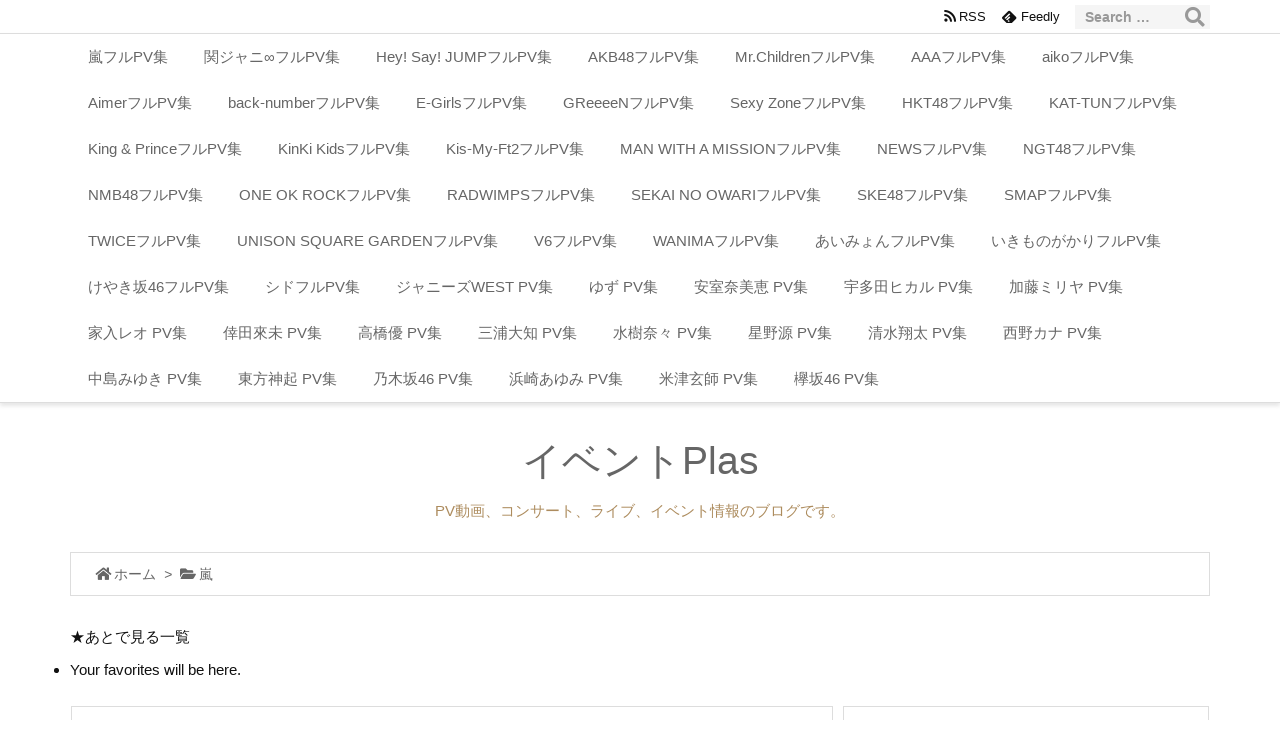

--- FILE ---
content_type: text/html; charset=UTF-8
request_url: https://ibento-konsato.xyz/arashi-073/
body_size: 19643
content:
<!DOCTYPE html>
<html lang="ja" itemscope itemtype="https://schema.org/WebPage">
<head prefix="og: http://ogp.me/ns# article: http://ogp.me/ns/article# fb: http://ogp.me/ns/fb#">
<meta charset="UTF-8" />
<meta http-equiv="X-UA-Compatible" content="IE=edge" />
<meta name="robots" content="noarchive" />	
<meta name="viewport" content="width=device-width, initial-scale=1, user-scalable=yes" />
<link rel='dns-prefetch' href='//ajax.googleapis.com' />
<link rel='dns-prefetch' href='//s.w.org' />
<link rel='dns-prefetch' href='//use.fontawesome.com' />
<link rel="canonical" href="https://ibento-konsato.xyz/arashi-073/" />
<link rel='shortlink' href='https://ibento-konsato.xyz/?p=36304' />
<link rel="pingback" href="https://ibento-konsato.xyz/xmlrpc.php" />
<link rel="manifest" href="https://ibento-konsato.xyz/luxe-manifest.json" />
<link rel="alternate" type="application/rss+xml" title="イベントPlas RSS Feed" href="https://ibento-konsato.xyz/feed/" />
<link rel="alternate" type="application/atom+xml" title="イベントPlas Atom Feed" href="https://ibento-konsato.xyz/feed/atom/" />
<link rel="icon" href="https://ibento-konsato.xyz/wp-content/themes/luxech/images/favicon.ico" />
<link rel="apple-touch-icon-precomposed" href="https://ibento-konsato.xyz/wp-content/themes/luxech/images/apple-touch-icon-precomposed.png" />
<!-- SEO SIMPLE PACK 1.3.1 -->
<title>言葉より大切なもの-PV | 嵐 フル試聴と評判</title>
<meta name="description" content=" ※上の画像をクリックすると動画が再生されます ・アーテイストや曲の評判前に嵐のコンサート行くのに買ったにのちゃんの黄色いマフラーが再び推しカラーになるとは…成人式前に絶対髪色もっと暗くしないといけないマンなんだけど どうせ染めるなら嵐のコンサート前に行った方がいいよなあと悩んでいるどっちにしろ髪空いて貰いたいしな～金欠だけど行くか………">
<link rel="canonical" href="https://ibento-konsato.xyz/arashi-073/">
<meta property="og:locale" content="ja_JP">
<meta property="og:title" content="言葉より大切なもの-PV | 嵐 フル試聴と評判">
<meta property="og:description" content=" ※上の画像をクリックすると動画が再生されます ・アーテイストや曲の評判前に嵐のコンサート行くのに買ったにのちゃんの黄色いマフラーが再び推しカラーになるとは…成人式前に絶対髪色もっと暗くしないといけないマンなんだけど どうせ染めるなら嵐のコンサート前に行った方がいいよなあと悩んでいるどっちにしろ髪空いて貰いたいしな～金欠だけど行くか………">
<meta property="og:url" content="https://ibento-konsato.xyz/arashi-073/">
<meta property="og:site_name" content="イベントPlas">
<meta property="og:type" content="article">
<meta name="twitter:card" content="summary">
<!-- / SEO SIMPLE PACK -->
<meta name="description" content="言葉より大切なもの-PV | 嵐 フル試聴と評判" />
<meta name="theme-color" content="#4285f4">
<meta property="og:type" content="article" />
<meta property="og:url" content="https://ibento-konsato.xyz/arashi-073/" />
<meta property="og:title" content="言葉より大切なもの-PV | 嵐 フル試聴と評判 | イベントPlas" />
<meta property="og:description" content="言葉より大切なもの-PV | 嵐 フル試聴と評判" />
<meta property="og:image" content="" />
<meta property="og:site_name" content="イベントPlas" />
<meta property="og:locale" content="ja_JP" />
<meta property="article:section" content="嵐" />
<meta property="article:published_time" content="2019-11-08T11:40:31Z" />
<meta property="article:modified_time" content="2019-11-08T11:40:31Z" />
<meta name="twitter:card" content="summary" />
<meta name="twitter:domain" content="ibento-konsato.xyz" />
<link rel='stylesheet' id='wpfp-css' href='https://ibento-konsato.xyz/wp-content/plugins/wp-favorite-posts/wpfp.css' />
<noscript><link rel="stylesheet" id="nav-css" href="//ibento-konsato.xyz/wp-content/themes/luxeritas/styles/nav.min.css?v=1537003981" media="all" /></noscript>
<noscript><link rel="stylesheet" id="async-css" href="//ibento-konsato.xyz/wp-content/themes/luxeritas/style.async.min.css?v=1573906626" media="all" /></noscript>
<link rel="stylesheet" id="wp-block-library-css" href="//ibento-konsato.xyz/wp-includes/css/dist/block-library/style.min.css" media="all" />
<link rel="stylesheet" id="pz-linkcard-css" href="//ibento-konsato.xyz/wp-content/uploads/pz-linkcard/style.css" media="all" />
<style id='luxech-inline-css'>
/*! Luxeritas WordPress Theme 3.3.2 - free/libre wordpress platform
 * @copyright Copyright (C) 2015 Thought is free. */*,*:before,*:after{box-sizing:border-box}@-ms-viewport{width:device-width}html{font-family:sans-serif;line-height:1.15;-webkit-text-size-adjust:100%;-ms-text-size-adjust:100%;-ms-overflow-style:scrollbar;-webkit-tap-highlight-color:transparent}body{line-height:1.5}a{text-decoration:none;background-color:transparent;-webkit-text-decoration-skip:objects}a:hover{text-decoration:underline}a:not([href]):not([tabindex]){color:inherit;text-decoration:none}a:not([href]):not([tabindex]):hover,a:not([href]):not([tabindex]):focus{color:inherit;text-decoration:none}a:not([href]):not([tabindex]):focus{outline:0}h1{font-size:2em;margin:.67em 0}small{font-size:80%}img{border-style:none;vertical-align:middle}hr{box-sizing:content-box;height:0;overflow:visible;margin-top:1rem;margin-bottom:1rem;border:0}pre{margin-top:0;margin-bottom:1rem;overflow:auto;-ms-overflow-style:scrollbar}code,pre{font-family:monospace,monospace;font-size:1em}ul ul,ol ul,ul ol,ol ol{margin-bottom:0}p{margin-top:0;margin-bottom:1rem}button{border-radius:0}button:focus{outline:1px dotted;outline:5px auto -webkit-focus-ring-color}input,button,select,optgroup,textarea{margin:0;font-family:inherit;font-size:inherit;line-height:inherit}button,input{overflow:visible}button,select{text-transform:none}button,html [type=button],[type=reset],[type=submit]{-webkit-appearance:button}button::-moz-focus-inner,[type=button]::-moz-focus-inner,[type=reset]::-moz-focus-inner,[type=submit]::-moz-focus-inner{padding:0;border-style:none}input[type=radio],input[type=checkbox]{box-sizing:border-box;padding:0}[type=number]::-webkit-inner-spin-button,[type=number]::-webkit-outer-spin-button{height:auto}[type=search]{outline-offset:-2px;-webkit-appearance:none}[type=search]::-webkit-search-cancel-button,[type=search]::-webkit-search-decoration{-webkit-appearance:none}textarea{overflow:auto;resize:vertical}label{display:inline-block;margin-bottom:.5rem}blockquote{margin:0 0 1rem}h1,h2,h3,h4,h5,h6{margin-top:0;margin-bottom:.5rem;font-family:inherit;font-weight:500;line-height:1.2;color:inherit}.container{width:100%;margin-right:auto;margin-left:auto}@media (min-width:576px){.container{max-width:540px}}@media (min-width:768px){.container{max-width:720px}}@media (min-width:992px){.container{max-width:960px}}@media (min-width:1200px){.container{max-width:1140px}}.col-4,.col-6,.col-12{float:left;position:relative;width:100%;min-height:1px;padding-right:15px;padding-left:15px}.col-12{-webkit-box-flex:0;-ms-flex:0 0 100%;flex:0 0 100%;max-width:100%}.col-6{-webkit-box-flex:0;-ms-flex:0 0 50%;flex:0 0 50%;max-width:50%}.col-4{-webkit-box-flex:0;-ms-flex:0 0 33.333333%;flex:0 0 33.333333%;max-width:33.333333%}.clearfix:after{display:block;clear:both;content:""}.pagination{display:-webkit-box;display:-ms-flexbox;display:flex;padding-left:0;list-style:none;border-radius:.25rem}table{border-collapse:collapse}caption{padding-top:.75rem;padding-bottom:.75rem;color:#6c757d;text-align:left;caption-side:bottom}th{text-align:left}.fa,.fas,.far,.fal,.fab{-moz-osx-font-smoothing:grayscale;-webkit-font-smoothing:antialiased;display:inline-block;font-style:normal;font-variant:normal;text-rendering:auto;line-height:1}.fa-fw{text-align:center;width:1.25em}.fa-pull-left{float:left}.fa-pull-right{float:right}.fa.fa-pull-left,.fas.fa-pull-left,.far.fa-pull-left,.fal.fa-pull-left,.fab.fa-pull-left{margin-right:.3em}.fa.fa-pull-right,.fas.fa-pull-right,.far.fa-pull-right,.fal.fa-pull-right,.fab.fa-pull-right{margin-left:.3em}.fa-spin{-webkit-animation:fa-spin 2s infinite linear;animation:fa-spin 2s infinite linear}@-webkit-keyframes fa-spin{0%{-webkit-transform:rotate(0deg);transform:rotate(0deg)}100%{-webkit-transform:rotate(360deg);transform:rotate(360deg)}}@keyframes fa-spin{0%{-webkit-transform:rotate(0deg);transform:rotate(0deg)}100%{-webkit-transform:rotate(360deg);transform:rotate(360deg)}}.fa-rotate-180{-ms-filter:'progid:DXImageTransform.Microsoft.BasicImage(rotation=2)';-webkit-transform:rotate(180deg);transform:rotate(180deg)}.fa-feedly-o:before{content:'\e601'}.fa-search:before{content:'\f002'}.fa-th-list:before{content:'\f00b'}.fa-times:before{content:'\f00d'}.fa-home:before{content:'\f015'}.fa-file:before{content:'\f15b'}.fa-clock:before{content:'\f017'}.fa-redo-alt:before{content:'\f2f9'}.fa-rotate-right:before{content:'\f01e'}.fa-sync-alt:before{content:'\f2f1'}.fa-tag:before{content:'\f02b'}.fa-tags:before{content:'\f02c'}.fa-list:before{content:'\f03a'}.fa-pencil-alt:before{content:'\f303'}.fa-arrow-left:before{content:'\f060'}.fa-arrow-right:before{content:'\f061'}.fa-arrow-up:before{content:'\f062'}.fa-exclamation-triangle:before{content:'\f071'}.fa-warning:before{content:'\f071'}.fa-calendar-alt:before{content:'\f073'}.fa-chevron-up:before{content:'\f077'}.fa-folder:before{content:'\f07b'}.fa-folder-open:before{content:'\f07c'}.fa-external-link:before{content:'\f08e'}.fa-twitter:before{content:'\f099'}.fa-facebook-f:before{content:'\f39e'}.fa-feed:before{content:'\f09e'}.fa-rss:before{content:'\f09e'}.fa-arrow-circle-up:before{content:'\f0aa'}.fa-bars:before{content:'\f0c9'}.fa-google-plus-g:before{content:'\f0d5'}.fa-caret-up:before{content:'\f0d8'}.fa-caret-right:before{content:'\f0da'}.fa-linkedin-in:before{content:'\f0e1'}.fa-comment:before{content:'\f075'}.fa-comments:before{content:'\f086'}.fa-exchange-alt:before{content:'\f362'}.fa-angle-double-left:before{content:'\f100'}.fa-angle-double-right:before{content:'\f101'}.fa-angle-double-up:before{content:'\f102'}.fa-spinner:before{content:'\f110'}.fa-mail-reply-all:before{content:'\f122'}.fa-reply-all:before{content:'\f122'}.fa-chevron-circle-up:before{content:'\f139'}.fa-minus-square:before{content:'\f146'}.fa-external-link-square:before{content:'\f14c'}.fa-caret-square-up:before{content:'\f151'}.fa-toggle-up:before{content:'\f151'}.fa-file-alt:before{content:'\f15c'}.fa-youtube:before{content:'\f167'}.fa-instagram:before{content:'\f16d'}.fa-plus-square:before{content:'\f0fe'}.fa-pinterest-p:before{content:'\f231'}.fa-get-pocket:before{content:'\f265'}.fa-smile:before{content:'\f118'}.fa-id-card:before{content:'\f2c2'}@font-face{font-family:'Font Awesome 5 Brands';font-style:normal;font-weight:400;font-display:swap;src:url('//use.fontawesome.com/releases/v5.0.13/webfonts/fa-brands-400.eot');src:url('//use.fontawesome.com/releases/v5.0.13/webfonts/fa-brands-400.eot') format('embedded-opentype'),url('//use.fontawesome.com/releases/v5.0.13/webfonts/fa-brands-400.woff2') format('woff2'),url('//use.fontawesome.com/releases/v5.0.13/webfonts/fa-brands-400.woff') format('woff'),url('//use.fontawesome.com/releases/v5.0.13/webfonts/fa-brands-400.ttf') format('truetype'),url('//use.fontawesome.com/releases/v5.0.13/webfonts/fa-brands-400.svg#fontawesome') format('svg')}.fab{font-family:'Font Awesome 5 Brands'}@font-face{font-family:'Font Awesome 5 Free';font-style:normal;font-weight:400;font-display:swap;src:url('//use.fontawesome.com/releases/v5.0.13/webfonts/fa-regular-400.eot');src:url('//use.fontawesome.com/releases/v5.0.13/webfonts/fa-regular-400.eot') format('embedded-opentype'),url('//use.fontawesome.com/releases/v5.0.13/webfonts/fa-regular-400.woff2') format('woff2'),url('//use.fontawesome.com/releases/v5.0.13/webfonts/fa-regular-400.woff') format('woff'),url('//use.fontawesome.com/releases/v5.0.13/webfonts/fa-regular-400.ttf') format('truetype'),url('//use.fontawesome.com/releases/v5.0.13/webfonts/fa-regular-400.svg#fontawesome') format('svg')}.far{font-family:'Font Awesome 5 Free';font-weight:400}@font-face{font-family:'Font Awesome 5 Free';font-style:normal;font-weight:900;font-display:swap;src:url('//use.fontawesome.com/releases/v5.0.13/webfonts/fa-solid-900.eot');src:url('//use.fontawesome.com/releases/v5.0.13/webfonts/fa-solid-900.eot') format('embedded-opentype'),url('//use.fontawesome.com/releases/v5.0.13/webfonts/fa-solid-900.woff2') format('woff2'),url('//use.fontawesome.com/releases/v5.0.13/webfonts/fa-solid-900.woff') format('woff'),url('//use.fontawesome.com/releases/v5.0.13/webfonts/fa-solid-900.ttf') format('truetype'),url('//use.fontawesome.com/releases/v5.0.13/webfonts/fa-solid-900.svg#fontawesome') format('svg')}.fa,.fas{font-family:'Font Awesome 5 Free';font-weight:900}@font-face{font-family:'icomoon';src:url('/wp-content/themes/luxech/fonts/icomoon/fonts/icomoon.eot');src:url('/wp-content/themes/luxech/fonts/icomoon/fonts/icomoon.eot') format('embedded-opentype'),url('/wp-content/themes/luxech/fonts/icomoon/fonts/icomoon.woff') format('woff'),url('/wp-content/themes/luxech/fonts/icomoon/fonts/icomoon.ttf') format('truetype'),url('/wp-content/themes/luxech/fonts/icomoon/fonts/icomoon.svg') format('svg');font-weight:400;font-style:normal;font-display:swap}[class^=ico-],[class*=" ico-"]{font-family:'icomoon' !important;speak:none;font-style:normal;font-weight:400;font-variant:normal;text-transform:none;line-height:1;-webkit-font-smoothing:antialiased;-moz-osx-font-smoothing:grayscale}.ico-feedly:before{content:"\e600"}.ico-feedly-o:before{content:"\e601"}.ico-feedly-square:before{content:"\e602"}.ico-line:before{content:"\e700"}.ico-line-square:before{content:"\e701"}*{margin:0;padding:0}html{overflow:auto;font-size:62.5%!important}body,body.mceContentBody{overflow:hidden;font-size:14px;font-size:1.4rem;font-family:sans-serif;background:#fafafa;color:#111}a{word-break:break-all;color:#4169e1}a:hover{color:#dc143c}a:hover,.term img,a:hover,.term img:hover{transition:opacity .3s,transform .5s}a:hover img{opacity:.8}hr{border-top:1px dotted #999}img,video,object,canvas,svg{max-width:100%;height:auto;box-sizing:content-box}.no-js img.lazy{display:none!important}pre,ul,ol{margin:0 0 1.6em}pre{margin-bottom:30px}blockquote{display:block;margin:1.6em 5px;margin-before:1em;margin-after:1em;margin-start:5px;margin-end:5px;padding:10px 20px;font-size:14px;font-size:1.4rem;background:#f5f4f3;border-left:5px solid #dddcd9;border-radius:10px}blockquote ol:first-child,blockquote p:first-child,blockquote ul:first-child{margin-top:5px}blockquote ol:last-child,blockquote p:last-child,blockquote ul:last-child{margin-bottom:5px}[type=submit],[type=text],[type=email],.reply a{display:inline;line-height:1;vertical-align:middle;padding:12px 12px 11px;max-width:100%}.reply a,[type=submit],div[class$=-w] ul[class*=sns] li a,.widget_categories select,.widget_archive select{color:#333;font-weight:400;background:#fff;border:1px solid #ddd}div[class$=-w] ul[class*=sns] li a{color:#666;background:#fbfbfb;border:1px solid #ccc}option,textarea,[type=text],[type=email],[type=search]{color:inherit;background:#fff;border:1px solid #ddd}[type=search]{-webkit-appearance:none;outline-offset:-2px;line-height:1;border-radius:0}[type=search]::-webkit-search-cancel-button,[type=search]::-webkit-search-decoration{display:none}textarea{padding:8px;max-width:100%}.container{position:static;padding:0}h1,h2,h3,h4,h5,h6{margin-top:0;margin-bottom:0;border:none}h1 a,h2 a,h3 a,h4 a,h5 a,h6 a{word-break:normal}.cboth{clear:both}.bold{font-weight:700}.wp-caption{margin-bottom:1.6em;max-width:100%}.wp-caption img[class*=wp-image-]{display:block;margin:0}.post .wp-caption-text,.post .wp-caption-dd{font-size:12px;font-size:1.2rem;line-height:1.5;margin:0;padding:.5em 0}.sticky .posted-on{display:none}.bypostauthor>article .fn:after{content:"";position:relative}.screen-reader-text{clip:rect(1px,1px,1px,1px);height:1px;overflow:hidden;position:absolute !important;width:1px}strong{font-weight:700}em{font-style:italic}.alignleft{display:inline;float:left}.alignright{display:inline;float:right}.aligncenter{display:block;margin-right:auto;margin-left:auto}blockquote.alignleft,.wp-caption.alignleft,img.alignleft{margin:.4em 1.6em 1.6em 0}blockquote.alignright,.wp-caption.alignright,img.alignright{margin:.4em 0 1.6em 1.6em}blockquote.aligncenter,.wp-caption.aligncenter,img.aligncenter{clear:both;margin-top:.4em;margin-bottom:1.6em}.wp-caption.alignleft,.wp-caption.alignright,.wp-caption.aligncenter{margin-bottom:1.2em}img[class*=wp-image-],img[class*=attachment-]{max-width:100%;height:auto}.gallery-item{display:inline-block;text-align:left;vertical-align:top;margin:0 0 1.5em;padding:0 1em 0 0;width:50%}.gallery-columns-1 .gallery-item{width:100%}.gallery-columns-2 .gallery-item{max-width:50%}@media screen and (min-width:30em){.gallery-item{max-width:25%}.gallery-columns-1 .gallery-item{max-width:100%}.gallery-columns-2 .gallery-item{max-width:50%}.gallery-columns-3 .gallery-item{max-width:33.33%}.gallery-columns-4 .gallery-item{max-width:25%}}.gallery-caption{display:block;font-size:12px;font-size:1.2rem;line-height:1.5;padding:.5em 0}#head-in{padding-top:28px;background:#fff}.band{position:absolute;top:0;left:0;right:0}div[id*=head-band]{margin:auto;height:28px;line-height:28px;overflow:hidden;background:#fff;border-bottom:1px solid #ddd}.band-menu{position:relative;margin:auto}.band-menu ul{font-size:1px;margin:0 -5px 0 0;position:absolute;right:10px;list-style:none}.band-menu li{display:inline-block;vertical-align:middle;font-size:12px;font-size:1.2rem;margin:0 3px;line-height:1}.band-menu li a{color:#111;text-decoration:none}.band-menu li a:hover{color:#09f}.band-menu .menu-item a:before{display:inline;margin:5px;line-height:1;font-family:'Font Awesome 5 Free';content:"\f0da";font-weight:900}div[id*=head-band] .snsf{display:block;min-width:28px;height:20px;margin:-2px -6px 0 0;text-align:center}div[id*=head-band] .snsf a{display:block;height:100%;width:100%;text-decoration:none;letter-spacing:0;font-family:Verdana,Arial,Helvetica,Roboto;padding:4px;border-radius:2px}.sitename{display:inline-block;max-width:100%;margin:0 0 12px;font-size:28px;font-size:2.8rem;line-height:1.4}.sitename a{color:inherit;text-decoration:none}.desc{line-height:1.4}.info{padding:20px 10px;overflow:hidden}.logo,.logo-up{margin:15px auto -10px auto;text-align:center}.logo-up{margin:15px auto 0 auto}#header .head-cover{margin:auto}#header #gnavi,#foot-in{margin:auto}#nav{margin:0;padding:0;border-top:1px solid #ddd;border-bottom:1px solid #ddd;position:relative;z-index:20}#nav,#gnavi ul,#gnavi li a,.mobile-nav{color:#111;background:#fff}#gnavi .mobile-nav{display:none}#gnavi .nav-menu{display:block}#gnavi ul{margin:0;text-indent:0;white-space:nowrap}#gnavi li,#gnavi li a{display:block;text-decoration:none;text-align:center}#gnavi li{float:left;position:relative;list-style-type:none}#gnavi li:hover>a,#gnavi li:hover>a>span,div.mobile-nav:hover,ul.mobile-nav li:hover{color:#fff;background:#09f}#gnavi li ul{display:none}#gnavi .current-menu-item>a,#gnavi .current-menu-ancestor>a,#gnavi .current_page_item>a,#gnavi .current_page_ancestor>a{background:none repeat scroll 0 0 #000;color:#fff}@media (min-width:992px){#gnavi ul{display:-webkit-box;display:-ms-flexbox;display:flex;-ms-flex-wrap:wrap;flex-wrap:wrap}#gnavi li{-webkit-box-flex:0 0 auto;-ms-flex:0 0 auto;flex:0 0 auto;min-width:1px;background:#09f}#gnavi div>ul>li{background:0 0}#gnavi li span{display:block}#gnavi div>ul>li>a>span{transition:.4s;border-bottom:0;padding:16px 18px}#gnavi li>ul{display:none;margin:0;padding:1px 0 0;border-right:1px solid #ddd;border-left:1px solid #ddd;background:0 0;position:absolute;top:100%;z-index:1}#gnavi li li{width:100%;min-width:160px}#gnavi li li span{border-bottom:1px solid #ddd;font-size:13px;font-size:1.3rem;padding:10px 15px;width:100%;text-align:left}#gnavi li li ul{padding:0;border-top:1px solid #ddd;overflow:hidden;top:-1px;left:100%}#gnavi ul ul>li[class*=children]>a>span:after{font-family:'Font Awesome 5 Free';content:"\f0da";font-weight:900;position:absolute;right:6px}}@media (max-width:991px){#gnavi ul.mobile-nav{display:table;table-layout:fixed;width:100%;margin:0;border:0}#gnavi div.mobile-nav{display:block;padding:8px 20px;cursor:pointer}#gnavi .mobile-nav li{display:table-cell;text-align:center;padding:8px 10px;border:0;float:none}#gnavi .mobile-nav li i{font-size:18px;font-size:1.8rem;font-style:normal}#gnavi ul{display:none;border:0;border-bottom:solid 1px #ddd}#gnavi li{display:block;float:none;width:100%;padding-left:0;text-align:left;line-height:1.2;border-top:1px solid #ddd;list-style:disc inside}#gnavi li:hover>a>span{background:0 0}#gnavi p{font-size:12px;font-size:1.2rem;line-height:1;margin:6px 0 0}}#primary{border:1px solid transparent}#section,.grid{margin:0 10px 20px 0}.grid{padding:45px 68px;background:#fff;border:1px solid #ddd}#breadcrumb{margin:20px 0 15px;padding:10px}#breadcrumb,#breadcrumb a{color:#111;text-decoration:none}#breadcrumb a:hover{text-decoration:underline}#breadcrumb h1,#breadcrumb li{display:inline;list-style-type:none;font-size:13px;font-size:1.3rem}#breadcrumb i{margin-right:3px}#breadcrumb i.arrow{margin:0 8px}.term{margin-right:10px}.term img{float:left;max-width:40%;height:auto;margin-bottom:15px;background:inherit;border:1px solid #ddd;border-radius:4px;box-shadow:0 0 2px 1px rgba(255,255,255,1) inset}.term img:hover{border-color:#06c}#related .term img{padding:1px;width:100px;height:100px}.read-more-link,.read-more-link i{text-decoration:underline}#list .toc{margin:0 0 25px}#list .excerpt{margin:0 0 12px;line-height:1.8}.exsp{display:inline}#list .read-more{clear:both;line-height:1;margin:35px 0 30px;text-align:right}#list .read-more{margin:0}@media (max-width:575px){.read-more-link{color:inherit;background:#fafafa;border:1px solid #aaa}.read-more-link:hover{color:#dc143c;background:#f0f0f0;text-decoration:none}}.meta,.post .meta{margin:0;font-size:14px;font-size:1.4rem;color:#111;border-top:1px dotted #333;margin-bottom:35px;line-height:1.6;vertical-align:middle;padding:16px 0}.meta a{color:#111;text-decoration:underline}.meta i{margin:0 5px 0 10px}.meta i:first-child{margin-left:0}.meta-box{margin:30px 10px}.toc .meta-u,.post .meta-u{line-height:1.4;background:0 0;border:0;margin:0 0 10px;padding:0}.post .meta-u{overflow:hidden;text-align:right}#paging{margin:auto;text-align:center}#paging ul{padding:0}#paging i{font-weight:700}#paging .not-allow i{font-weight:400;opacity:.3}.pagination{display:-webkit-box;display:-ms-flexbox;display:flex;-webkit-box-pack:center;-ms-flex-pack:center;justify-content:center;margin:0}.pagination li{-webkit-box-flex:1 1 42px;-ms-flex:1 1 42px;flex:1 1 42px;max-width:42px;min-width:27px;float:left}.pagination>li>a,.pagination>li>span{display:inline-block;width:100%;padding:6px 0;color:inherit;background:#fff;border:1px solid #ddd;border-right:0}.pagination>li:last-child>a,.pagination>li:last-child>span,.pagination>.not-allow:first-child>span:hover{border-right:1px solid #ddd}.pagination>.active>span,.pagination>li>a:hover{color:#fff;background:#dc143c}.pagination>.active>span:hover,.pagination>.not-allow>span:hover{cursor:text}.post #paging{margin:20px 0 40px}.post{font-size:16px;font-size:1.6rem;padding-bottom:10px;line-height:1.8}.post p{margin:0 0 1.6em}.post a{text-decoration:underline}.post h2,.post h3,.post h4,.post h5,.post h6{line-height:1.4;margin-top:35px;margin-bottom:30px}.post h1:first-child{margin-top:0}.post h2:first-child,.post h3:first-child{margin-top:30px}.post h2{border-left:8px solid #999;font-size:24px;font-size:2.4rem;padding:8px 20px}.post h3{font-size:22px;font-size:2.2rem;padding:2px 15px;margin-left:5px;border-left:2px #999 solid}.post h4{font-size:18px;font-size:1.8rem;padding:0 12px;border:0;border-left:solid 12px #999}.post table{margin-bottom:30px}.post td,.post th{padding:8px 10px;border:1px solid #ddd}.post th{text-align:center;background:#f5f5f5}.post ul,.post ol{padding:0 0 0 30px}.post .vcard{text-align:right}.post .vcard i{margin-right:8px}.entry-title,#front-page-title{font-size:28px;font-size:2.8rem;line-height:1.5;background:0 0;border:none;margin:0 0 10px;padding:0}.entry-title a{color:inherit;text-decoration:none}.entry-title a:hover{color:#dc143c}#sns-tops{margin:-25px 0 45px}#sns-bottoms{margin:16px 0 0}#bottom-area #sns-bottoms{margin-bottom:0}.sns-msg h2{display:inline-block;margin:0 0 0 5px;padding:0 8px;line-height:1;font-size:16px;font-size:1.6rem;background:0 0;border:none;border-bottom:5px solid #ccc}#pnavi{clear:both;padding:0;border:1px solid #ddd;background:#fff;height:auto;overflow:hidden}#pnavi .next,#pnavi .prev{position:relative}#pnavi .next{text-align:right;border-bottom:1px solid #ddd}#pnavi i{font-size:22px;font-size:2.2rem}#pnavi .next-arrow,#pnavi .prev-arrow{font-size:16px;font-size:1.6rem;position:absolute;top:10px}#pnavi .next-arrow{left:20px}#pnavi .prev-arrow{right:20px}#pnavi .ntitle,#pnavi .ptitle{margin-top:32px}#pnavi img{height:100px;width:100px;border:1px solid #ddd;border-radius:8px}#pnavi a{display:block;padding:15px 30px;overflow:hidden;text-decoration:none;color:#999;min-height:132px}#pnavi a:hover{color:#dc143c}#pnavi a>img,#pnavi a:hover>img{transition:opacity .4s,transform .4s}#pnavi a:hover>img{border-color:#337ab7}#pnavi .block-span{display:block;margin-top:35px}#pnavi .next img,#pnavi .no-img-next i{float:right;margin:0 0 0 10px}#pnavi .prev img,#pnavi .no-img-prev i{float:left;margin:0 10px 0 0}#pnavi i.navi-home,#pnavi .no-img-next i,#pnavi .no-img-prev i{height:100px}#pnavi i.navi-home{font-size:96px;padding:2px 0 2px 25px}#pnavi .no-img-next i,#pnavi .no-img-prev i{font-size:70px;padding:15px 0 15px 25px}@media (min-width:1200px),(min-width:540px) and (max-width:991px){#pnavi .next,#pnavi .prev,#pnavi .next a,#pnavi .prev a{padding-bottom:32767px;margin-bottom:-32752px}#pnavi .next,#pnavi .prev{margin-bottom:-32767px;width:50%}#pnavi .next{float:right;border-left:1px solid #ddd}}.related,.discussion,.tb{font-size:24px;font-size:2.4rem;line-height:2;margin:0 0 15px}.related i,.discussion i,.tb i{margin-right:10px}#related{padding:0}#related .term img{float:left;margin:8px 10px 8px 0}#related h3{font-size:16px;font-size:1.6rem;font-weight:700;padding:0;margin:10px 0 10px 10px;border:none}#related h3 a{color:inherit;text-decoration:none;line-height:1.6}#related h3 a:hover{color:#09f}#related .toc{padding:10px 0;border-top:1px dotted #ccc}#related .toc:first-child{border-top:none}#related p{margin:10px;font-size:13px;font-size:1.3rem}#related .excerpt p{opacity:.7}#comments h3{font-size:16px;font-size:1.6rem;border:none;padding:10px 0;margin-bottom:10px}#comments h3 i{font-size:22px;font-size:2.2rem;margin-right:10px}.comments-list,.comments-list li{border-bottom:1px solid #ddd}.comments-list li{margin-bottom:20px}.comments-list .comment-body{padding-bottom:20px}.comments-list li:last-child{margin-bottom:0;padding-bottom:0;border:none}#comments p{font-size:14px;font-size:1.4rem;margin:20px 0}#comments label{display:block}.comment-author.vcard .avatar{display:block;float:left;margin:0 10px 20px 0}.comment-meta{margin-bottom:40px}.comment-meta:after{content:" ";clear:both}.fn{line-height:1.6;font-size:15px;font-size:1.5rem}.says{margin-left:10px}.commentmetadata{font-size:14px;font-size:1.4rem;height:15px;padding:10px 10px 10px 0}.reply a{display:block;text-decoration:none;text-align:center;width:65px;margin:0 0 0 auto}.comments-list{padding-left:0;list-style-type:none}.comments-list li.depth-1>ul.children{padding-left:30px}.comments-list li{list-style-type:none}#comments .no-comments{margin:0 0 20px;padding:10px 20px 30px;border-bottom:1px solid #ddd}#c-paging{text-align:center;padding:0 0 20px;border-bottom:1px solid #ccc}#respond{font-size:16px;font-size:1.6rem}#commentform .tags{padding:10px;font-size:13px;font-size:1.3rem}#comments textarea{margin-bottom:10px;width:100%}#comments .form-submit{margin:0}#comments [type=submit]{color:#fff;background:#666;padding:18px 18px 17px}#comments [type=submit]:hover{background:#dc143c}#trackback input{width:100%;margin:0 0 10px}#list-title{margin:0 0 40px;font-size:28px;font-size:2.8rem;font-weight:400}#section .grid #list-title{margin:0}div[id*=side-],#col3{padding:20px 0;border:1px solid #ddd;background:#fff}#side .widget,#col3 .widget{word-break:break-all;margin:0 6px;padding:20px 7px;border:1px solid transparent}#side ul,#col3 ul{margin-bottom:0}#side ul li,#col3 ul li{list-style-type:none;line-height:2;margin:0;padding:0}#side ul li li,#col3 ul li li{margin-left:16px}#side h3,#col3 h3,#side h4,#col3 h4{font-size:18px;font-size:1.8rem;font-weight:700;color:#111;margin:4px 0 20px;padding:4px 0}.search-field{border:1px solid #bbb}#wp-calendar{background:#fff}#wp-calendar caption{color:inherit;background:#fff}#wp-calendar #today{background:#ffec67}#wp-calendar .pad{background:#fff9f9}#footer{clear:both;background:#fff;border-top:1px solid #ddd;z-index:10}.row{margin:0}#foot-in{padding:25px 0}#foot-in a{color:#111}#foot-in h4{font-size:18px;font-size:1.8rem;font-weight:700;margin:15px 0;padding:4px 10px;border-left:8px solid #999}#foot-in ul li{list-style-type:none;line-height:1.8;margin:0 10px;padding:0}#foot-in ul li li{margin-left:15px}#copyright{font-size:12px;font-size:1.2rem;padding:20px 0;color:#111;background:#fff;clear:both}#footer .copy{font-size:12px;font-size:1.2rem;line-height:1;margin:20px 0 0;text-align:center}#footer .copy a{color:inherit}#footer #thk{margin:20px 0;font-size:11px;font-size:1.1rem;word-spacing:-1px}#page-top{position:fixed;bottom:20px;right:20px;font-weight:700;background:#656463;text-decoration:none;color:#fff;padding:16px 20px;text-align:center;display:none;opacity:.5;cursor:pointer;z-index:30}#page-top:hover{text-decoration:none;opacity:1}.i-video,.i-embed{display:block;position:relative;overflow:hidden}.i-video{padding-top:25px;padding-bottom:56.25%}.i-video iframe,.i-video object,.i-video embed{position:absolute;top:0;left:0;height:100%;width:100%}.i-embed iframe{width:100%}.head-under{margin-top:20px}.head-under,.post-title-upper,.post-title-under{margin-bottom:20px}.posts-under-1{padding:20px 0}.posts-under-2{padding-bottom:40px}#sitemap li{border-left:1px solid #000}.recentcomments a{display:inline;padding:0;margin:0}#main{-webkit-box-flex:0 1 772px;-ms-flex:0 1 772px;flex:0 1 772px;max-width:772px;min-width:1px;float:left}#side{-webkit-box-flex:0 0 366px;-ms-flex:0 0 366px;flex:0 0 366px;width:366px;min-width:1px;float:right}@media (min-width:992px){#primary,#field{display:-webkit-box;display:-ms-flexbox;display:flex}#breadcrumb,.head-cover{display:block !important}.sitename img{margin:0}}@media screen and (min-width:768px){.logo,#head-band-in,div[id*=head-band] .band-menu,#header .head-cover,#header #gnavi,#foot-in{max-width:720px}}@media screen and (min-width:992px){.logo,#head-band-in,div[id*=head-band] .band-menu,#header .head-cover,#header #gnavi,#foot-in{max-width:960px}}@media screen and (min-width:992px) and (max-width:1199px){#main{-webkit-box-flex:0 1 592px;-ms-flex:0 1 592px;flex:0 1 592px;max-width:592px;min-width:1px}}@media screen and (min-width:1200px){.logo,#head-band-in,div[id*=head-band] .band-menu,#header .head-cover,#header #gnavi,#foot-in{max-width:1140px}#list .term img{width:auto;height:auto;margin-right:20px}}@media screen and (max-width:1199px){#list .term img{max-width:40%;height:auto;margin-right:20px}}@media print,(max-width:991px){#primary,#main,#side{display:block;width:100%;float:none;clear:both}div[id*=head-band]{padding:0 5px}#header #gnavi{padding-left:0;padding-right:0}#main{margin-bottom:30px}#section{margin-right:0}.grid,#side .widget,#col3 .widget{padding-left:20px;padding-right:20px}.grid{margin:0 0 20px}#side .widget,#col3 .widget{margin-left:0;margin-right:0}#related .toc{margin-right:15px}.comments-list li.depth-1>ul.children{padding-left:0}#foot-in{padding:0}#foot-in .col-xs-4,#foot-in .col-xs-6,#foot-in .col-xs-12{display:none}div[id*=side-]{margin-bottom:20px}#side-scroll{max-width:32767px}}@media (min-width:576px) and (max-width:767px){.container{padding:0 5px;width:100%}}@media (max-width:575px){.grid,#side .widget,#col3 .widget{padding-left:7px;padding-right:7px}.meta,.post .meta{font-size:12px;font-size:1.2rem}#list .term img{max-width:30%;height:auto;margin:0 15px 25px 0}#list .excerpt{padding-left:0;margin:0 0 40px}.excerpt p{display:inline}.excerpt br{display:none}.read-more-link{display:block;clear:both;padding:12px;font-size:12px;font-size:1.2rem;text-align:center;white-space:nowrap;overflow:hidden}.read-more-link,.read-more-link i{text-decoration:none}#list .term img{margin-bottom:30px}#list .read-more-link{margin:20px 0 0}.sitename{font-size:22px;font-size:2.2rem}.entry-title,#front-page-title,.post h2,.post h3,.related,.discussion,.tb{font-size:18px;font-size:1.8rem}#page-top{font-size:20px;font-size:2rem;padding:8px 14px}.ptop{display:none}}div[id^=tile-],div[id^=card-]{display:-webkit-box;display:-ms-flexbox;display:flex;-ms-flex-wrap:wrap;flex-wrap:wrap;-webkit-box-pack:space-between;-ms-flex-pack:space-between;justify-content:space-between}div[id^=tile-] .toc,div[id^=card-] .toc{max-width:100%;width:100%}div[id^=tile-] .toc:not(#bottom-area):not(.posts-list-middle-widget):not(#bottom-area):not(.posts-list-under-widget),div[id^=card-] .toc:not(#bottom-area):not(.posts-list-middle-widget):not(#bottom-area):not(.posts-list-under-widget){position:relative;display:inline-block;vertical-align:top;min-width:1px}@media (min-width:1200px){#tile-4 .toc,#card-4 .toc{max-width:24.5%;width:24.5%}#tile-3 .toc,#card-3 .toc{max-width:32.5%;width:32.5%}#tile-2 .toc,#card-2 .toc{max-width:49%;width:49%}}@media (min-width:768px) and (max-width:1199px){#tile-4 .toc,#card-4 .toc{max-width:32.5%;width:32.5%}#tile-3 .toc,#card-3 .toc,#tile-2 .toc,#card-2 .toc{max-width:49%;width:49%}}@media (min-width:576px) and (max-width:767px){#tile-4 .toc,#card-4 .toc,#tile-3 .toc,#card-3 .toc,#tile-2 .toc,#card-2 .toc{max-width:49%;width:49%}}#list #bottom-area,#list .posts-list-under-widget{max-width:100%;width:100%}div[id^=tile-] .toc:not(#bottom-area):not(.posts-list-middle-widget):not(#bottom-area):not(.posts-list-under-widget){padding:15px}div[id^=card-] .toc:not(#bottom-area):not(.posts-list-middle-widget):not(#bottom-area):not(.posts-list-under-widget){padding:0 15px}div[id^=tile-] .meta,div[id^=card-] .meta{font-size:13px;font-size:1.3rem;margin-bottom:10px}div[id^=tile-] .meta{margin-bottom:10px}div[id^=card-] .meta{margin-bottom:15px;padding:15px 10px 10px;border:none;border-bottom:1px solid #ddd}div[id^=tile-] .term,div[id^=card-] .term{margin:0}div[id^=card-] .term{max-width:40%;padding:0 20px 0 0;overflow:hidden;float:left}#list div[id^=tile-] .term img,#list div[id^=card-] .term img{max-width:100%;width:auto;height:auto}#list div[id^=tile-] .term img{box-sizing:border-box;float:none}#list div[id^=card-] .term img{border:none}#list div[id^=tile-] .exsp,#list div[id^=card-] .exsp{opacity:.6}#list div[id^=tile-] .excerpt,#list div[id^=card-] .excerpt{padding-bottom:30px;font-size:13px;font-size:1.3rem;line-height:1.4}#list div[id^=card-] .excerpt{padding-bottom:10px}#list div[id^=tile-] .read-more{position:absolute;bottom:20px;right:15px;left:15px}#list div[id^=card-] .read-more{margin-bottom:20px}div[id^=tile-] h2,div[id^=card-] h2{font-size:16px;font-size:1.6rem}div[class*=sns-]{margin:0;padding:0}div[class*=sns-] li{margin:5px 0;list-style-type:none;cursor:pointer}div[class*=sns-] .clearfix{padding:0}div[class*=sns-] i{max-width:16px}.sns-c,.sns-w{display:table;width:100%;table-layout:fixed}.snsb{padding:0;margin:0;letter-spacing:-.4em}.snsb li{display:inline-block;letter-spacing:normal;white-space:nowrap;list-style-type:none;vertical-align:top}.sns-c .snsb li,.sns-w .snsb li{position:relative;max-width:94px;padding:1px;height:32px}.sns-c .snsb li a,.sns-w .snsb li a{display:block;position:relative;margin:auto;padding:9px 3px 0;height:32px;width:82px;line-height:1;font-family:Verdana,Arial,Helvetica,Roboto;font-size:13px;font-size:1.3rem;letter-spacing:-1px;text-decoration:none;border-radius:3px}.sns-c .snsb li a{color:#fff;background:#000;box-shadow:1px 1px 3px 0 rgba(0,0,0,.3)}.sns-c .snsb li a:hover{opacity:.6}.sns-w .snsb li a:hover{background:#f8f8f8;opacity:.7}.sns-c .snsb li,.sns-w .snsb li{margin:3px 2px 0 0}.sns-n .snsb li:last-child{margin-right:0}.sns-c .fa-hatena,.sns-w .fa-hatena{font-weight:700;font-family:Verdana,Arial,Helvetica,Roboto}.sns-c .snsb a,.sns-w .snsb a{text-align:center}.sns-c .snsb i,.sns-w .snsb i{margin-right:2px}.sns-c .snsb .twitter a{background:#55acee}.sns-c .snsb .facebook a{background:#3b5998}.sns-c .snsb .google a{background:#dd4b39}.sns-c .snsb .linkedin a{background:#0479b4}.sns-c .snsb .pinit a{background:#bd081c}.sns-c .snsb .hatena a{background:#3c7dd1}.sns-c .snsb .pocket a{background:#ee4257}.sns-c .snsb .line a{background:#00c300}.sns-c .snsb .rss a{background:#fe9900}.sns-c .snsb .feedly a{background:#87bd33}.sns-w .snsb .twitter a{color:#55acee}.sns-w .snsb .facebook a{color:#3b5998}.sns-w .snsb .google a{color:#dd4b39}.sns-w .snsb .linkedin a{color:#0479b4}.sns-w .snsb .pinit a{color:#bd081c}.sns-w .snsb .hatena a{color:#3c7dd1}.sns-w .snsb .pocket a{color:#ee4257}.sns-w .snsb .line a{color:#00c300}.sns-w .snsb .rss a{color:#fe9900}.sns-w .snsb .feedly a{color:#87bd33}.snscnt{display:block;position:absolute;right:0;top:-25px;width:82px;padding:3px 0;font-size:11px;font-size:1.1rem;border:1px solid #bbb;border-radius:3px;background:#fdfdfd;color:#333}.sns-w .snscnt{right:-1px}.snscnt i{margin:0 !important}.snscnt:after,.snscnt:before{top:100%;left:50%;border:solid transparent;content:" ";height:0;width:0;position:absolute}.snscnt:after{border-color:rgba(255,255,255,0);border-top-color:#fff;border-width:2px;margin-left:-2px}.snscnt:before{border-color:rgba(153,153,153,0);border-top-color:#bbb;border-width:4px;margin-left:-4px}@media screen and (max-width:765px),screen and (min-width:992px) and (max-width:1200px){.snscnt{max-width:43px}.sns-w .snsb li{max-width:46px}.sns-c .snsb li a,.sns-w .snsb li a{font-size:14px;font-size:1.4rem;padding:9px 4px 10px;width:42px}.sns-c .snsb i,.sns-w .snsb i{margin-right:0}div[class*=sns-] .snsname{display:none}}@media screen and (min-width:992px){.snsb li.line-sm{display:none !important}}@media screen and (max-width:991px){.snsb li.line-pc{display:none !important}}div[class*=snsf-]{margin:2px 0 0;padding:0}div[class*=snsf-] .clearfix{padding:0}div[class*=snsf-] i{max-width:16px}.snsf-c,.snsf-w{display:table;width:100%;table-layout:fixed}.snsfb{display:table-row}.snsf-c li,.snsf-w li{display:table-cell;vertical-align:middle;text-align:center;width:100%;color:#fff;padding:1px 2px;white-space:nowrap;cursor:pointer}.snsf-c a,.snsf-w a,.snsf-c .snsfcnt,.snsf-w .snsfcnt{display:block;font-family:Verdana,Arial,Helvetica,Roboto;text-align:center;text-decoration:none;width:100%;border-radius:2px}.snsf-c .fa-hatena,.snsf-w .fa-hatena{font-weight:700;font-family:Verdana,Arial,Helvetica,Roboto}.snsf-c a,.snsf-c a:hover,.snsf-w a,.snsf-w a:hover{position:relative;line-height:1;padding:10px 0;color:#fff}.snsf-c .snsfb li a,.snsf-w .snsfb li a{font-family:Verdana,Arial,Helvetica,Roboto;font-size:13px;font-size:1.3rem;letter-spacing:-1px}.snsf-c .snsfb li a{box-shadow:0 1px 4px 0 rgba(0,0,0,.2)}.snsf-w .snsfb li a{box-sizing:border-box;border:1px solid #ddd}.snsf-c .snsfb li a:hover{opacity:.6}.snsf-w .snsfb li a:hover{background:#f8f8f8;opacity:.7}.snsf-c .snsfb i,.snsf-w .snsfb i{margin-right:3px}.snsfcnt{display:block;position:absolute;right:0;top:-18px;padding:3px 0;font-size:11px;font-size:1.1rem;background:#fffefd}.snsf-c .snsfcnt{color:#333;border:2px solid #ddd}.snsf-w .snsfcnt{box-sizing:content-box;top:-18px;left:-1px;border:1px solid #ddd;border-radius:2px 2px 0 0;color:#333}.snsfcnt i{margin:0 !important}.snsf-c .twitter a{background:#55acee}.snsf-c .facebook a{background:#3b5998}.snsf-c .google a{background:#dd4b39}.snsf-c .linkedin a{background:#0479b4}.snsf-c .pinit a{background:#bd081c}.snsf-c .hatena a{background:#3c7dd1}.snsf-c .pocket a{background:#ee4257}.snsf-c .line a{background:#00c300}.snsf-c .rss a{background:#fe9900}.snsf-c .feedly a{background:#87bd33}.snsf-c .twitter .snsfcnt{border-color:#55acee}.snsf-c .facebook .snsfcnt{border-color:#3b5998}.snsf-c .google .snsfcnt{border-color:#dd4b39}.snsf-c .linkedin .snsfcnt{border-color:#0479b4}.snsf-c .pinit .snsfcnt{border-color:#bd081c}.snsf-c .hatena .snsfcnt{border-color:#3c7dd1}.snsf-c .pocket .snsfcnt{border-color:#ee4257}.snsf-c .line .snsfcnt{border-color:#00c300}.snsf-c .rss .snsfcnt{border-color:#fe9900}.snsf-c .feedly .snsfcnt{border-color:#87bd33}.snsf-w .snsfb .twitter a{color:#55acee}.snsf-w .snsfb .facebook a{color:#3b5998}.snsf-w .snsfb .google a{color:#dd4b39}.snsf-w .snsfb .linkedin a{color:#0479b4}.snsf-w .snsfb .pinit a{color:#bd081c}.snsf-w .snsfb .hatena a{color:#3c7dd1}.snsf-w .snsfb .pocket a{color:#ee4257}.snsf-w .snsfb .line a{color:#00c300}.snsf-w .snsfb .rss a{color:#fe9900}.snsf-w .snsfb .feedly a{color:#87bd33}@media screen and (max-width:765px),screen and (min-width:992px) and (max-width:1200px){.snsf-c .snsfb li a,.snsf-w .snsfb li a{font-size:14px;font-size:1.4rem;padding:9px 6px 10px}.snsf-c .snsfb i,.snsf-w .snsfb i{margin-right:0}div[class*=snsf-] .snsname{display:none}}@media screen and (min-width:992px){.snsfb li.line-sm{display:none !important}}@media screen and (max-width:991px){.snsfb li.line-pc{display:none !important}}div[class*=snsi-]{margin:5px 0 0;padding:0}div[class*=snsi-] .clearfix{padding:0}div[class*=snsi-] i{max-width:16px;font-size:12px}.snsi-c,.snsi-w{display:table;width:100%;table-layout:fixed}.snsib{display:table-row}.snsi-c li,.snsi-w li{display:table-cell;vertical-align:middle;width:100%;height:36px;color:#fff;padding:0 2px;white-space:nowrap;cursor:pointer}.snsi-c a,.snsi-w a,.snsi-c .snsicnt,.snsi-w .snsicnt{display:inline-block;white-space:nowrap;font-family:Verdana,Arial,Helvetica,Roboto;text-align:center;text-decoration:none;padding:0;width:100%}.snsi-c .fa-hatena,.snsi-w .fa-hatena{font-weight:700;font-family:Verdana,Arial,Helvetica,Roboto}.snsi-c a,.snsi-c a:hover,.snsi-w a,.snsi-w a:hover{position:relative;line-height:1;color:#fff;height:36px;border-radius:3px}.snsi-c .snsib li a{box-shadow:1px 1px 3px 0 rgba(0,0,0,.2)}.snsi-w .snsib li a{border:1px solid #ddd}.snsi-c .snsib li a:hover{opacity:.6}.snsi-w .snsib li a:hover{background:#f8f8f8;opacity:.7}.snsi-c .snsib i,.snsi-w .snsib i{margin-right:5px}.snsicnt{width:26%!important;height:16px;margin:0 auto;padding:2px 0 2px 0!important;font-size:12px;font-size:1.2rem;color:#ddd}.snsi-w .snsicnt{color:#aaa}div[class*=snsi-] i:not(.fa-spinner){display:inline-block;height:32px;margin:3px;padding:6px 0;font-size:16px;font-size:1.6rem}.snsi-c .twitter a{background:#55acee}.snsi-c .facebook a{background:#3b5998}.snsi-c .google a{background:#dd4b39}.snsi-c .linkedin a{background:#0479b4}.snsi-c .pinit a{background:#bd081c}.snsi-c .hatena a{background:#3c7dd1}.snsi-c .pocket a{background:#ee4257}.snsi-c .line a{background:#00c300}.snsi-c .rss a{background:#fe9900}.snsi-c .feedly a{background:#87bd33}.snsi-w .snsib .twitter a{color:#55acee}.snsi-w .snsib .facebook a{color:#3b5998}.snsi-w .snsib .google a{color:#dd4b39}.snsi-w .snsib .linkedin a{color:#0479b4}.snsi-w .snsib .pinit a{color:#bd081c}.snsi-w .snsib .hatena a{color:#3c7dd1}.snsi-w .snsib .pocket a{color:#ee4257}.snsi-w .snsib .line a{color:#00c300}.snsi-w .snsib .rss a{color:#fe9900}.snsi-w .snsib .feedly a{color:#87bd33}@media screen and (max-width:540px),screen and (min-width:992px) and (max-width:1200px){div[class*=snsi-] i:not(.fa-spinner){font-size:14px;font-size:1.4rem}div[class*=snsi-] .snsicnt{display:block;position:absolute;text-align:right;width:100% !important;right:2px;bottom:0}}@media screen and (max-width:540px){.snsi-c li,.snsi-w li,.snsi-c a,.snsi-w a{height:34px;padding:0 1px}div[class*=snsi-] i:not(.fa-spinner){padding:7px 0;height:14px}div[class*=snsi-] .snsicnt{bottom:-3px}}@media screen and (min-width:992px){.snsib li.line-sm{display:none !important}}@media screen and (max-width:991px){.snsib li.line-pc{display:none !important}}div[class*=sns-]{margin:0;padding:0}div[class*=sns-] li{margin:5px 0;list-style-type:none}div[class*=sns-] .clearfix{padding:0}.snsb{padding:0;margin:0;line-height:1;letter-spacing:-.4em}.snsb li{display:inline-block;list-style-type:none;letter-spacing:normal;vertical-align:top;padding-right:2px}.sns-right{float:right}.sns-n .snsb li:last-child{margin-right:0}li.google{max-width:80px}.blogcard p{font-size:16px;font-size:1.6rem;line-height:1.6;margin:0 0 .5em}.blogcard a{font-size:14px;font-size:1.4rem}a.blogcard-href{display:block;position:relative;padding:20px;border:1px solid #ddd;background:#fff;color:#111;text-decoration:none;max-width:540px;min-height:140px}a.blogcard-href:hover{color:#ff811a;background:#f9f9f9}p.blog-card-title{font-weight:700}p.blog-card-desc{font-size:.9em;color:#666}.blogcard-img{float:right;margin:0 0 15px 20px}p.blogcard-link{clear:both;font-size:.8em;color:#999;margin:15px 0 0}img.blogcard-icon,amp-img.blogcard-icon{display:inline-block;width:18px;height:18px}#search{padding-bottom:0;position:relative;width:100%}#search label{width:100%;margin:0}.search-field{width:100%;height:32px;margin:0;padding:4px 6px}[type=submit].search-submit{position:absolute;top:2px;right:2px;height:28px;padding:8px;font-size:12px;font-size:1.2rem}.search-field::-webkit-input-placeholder{font-family:'Font Awesome 5 Free';font-weight:900;color:#ccc;font-size:14px;font-size:1.4rem}.search-field:-moz-placeholder{font-family:'Font Awesome 5 Free';font-weight:900;color:#ccc;font-size:14px;font-size:1.4rem}.search-field:-ms-input-placeholder{font-family:'Font Awesome 5 Free';font-weight:900;color:#ccc;font-size:14px;font-size:1.4rem}.search-field:placeholder-shown{font-family:'Font Awesome 5 Free';font-weight:900;color:#ccc;font-size:14px;font-size:1.4rem}.widget_categories,.widget_archive{margin-bottom:5px}.widget_categories select,.widget_archive select{padding:15px 13px;width:100%;height:32px;margin:0;padding:4px 6px;border:1px solid #bbb}.tagcloud{display:-webkit-box;display:-ms-flexbox;display:flex;-ms-flex-wrap:wrap;flex-wrap:wrap;letter-spacing:-.4em}.tagcloud a{display:inline-block;-webkit-box-flex:0 0 auto;-ms-flex:0 0 auto;flex:1 0 auto;min-width:1px;letter-spacing:normal;text-decoration:none;font-size:14px;font-size:1.4rem!important;border:1px solid #ddd;margin:2px;padding:5px 10px}#thk-new{margin:-10px 0 0}#thk-new .term img,#thk-new .term amp-img{margin:0 10px 0 0;padding:1px;width:100px;height:100px}#thk-new .excerpt p{margin:0;padding:0;font-size:12px;font-size:1.2rem;line-height:1.4}#thk-new p.new-title{font-size:14px;font-size:1.4rem;font-weight:700;line-height:1.4;padding:0;margin:0 0 14px;text-decoration:none}#thk-new .toc{padding:15px 0;border-bottom:1px dotted #ccc}#thk-new .toc:last-child{margin-bottom:0;padding-bottom:0;border-style:none}.ps-widget{margin:0;padding:0;width:100%;overflow:hidden}p.ps-label{text-align:left;margin:0 auto 5px auto;font-size:14px;font-size:1.4rem}.ps-widget{display:inline-block}.rectangle-1-row{margin-bottom:10px}.rectangle-1-col{margin-right:10px}.ps-250-250{max-width:250px;max-height:250px}.ps-300-250{max-width:300px;max-height:250px}.ps-336-280{max-width:336px;max-height:280px}.ps-120-600{max-width:120px;max-height:600px}.ps-160-600{max-width:160px;max-height:600px}.ps-300-600{max-width:300px;max-height:600px}.ps-468-60{max-width:468px;max-height:60px}.ps-728-90{max-width:728px;max-height:90px}.ps-970-90{max-width:970px;max-height:90px}.ps-970-250{max-width:970px;max-height:250px}.ps-320-100{max-width:320px;max-height:100px}.ps-col{max-width:690px}@media (min-width:541px) and (max-width:1200px){.rectangle-1-col,.rectangle-2-col{margin:0 0 10px}rectangle-2-col{margin-bottom:20px}.ps-col{max-width:336px}}@media (max-width:991px){.ps-120-600,.ps-160-600,.ps-300-600{max-width:300px;max-height:600px}.ps-728-90,.ps-970-90,.ps-970-250{max-width:728px;max-height:90px}}@media (max-width:767px){.ps-728-90,.ps-970-90,.ps-970-250{max-width:468px;max-height:60px}}@media (max-width:540px){.rectangle-2-col,.rectangle-2-row{display:none}div.ps-widget{max-width:336px;max-height:none}.ps-col{max-width:336px}p.ps-728-90,p.ps-970-90,p.ps-970-250,div.ps-728-90,div.ps-970-90,div.ps-970-250{max-width:320px;max-height:100px}}div.ps-wrap{max-height:none}p.al-c,div.al-c{text-align:center;margin-left:auto;margin-right:auto}#head-search{float:right;margin:0;padding:0;height:100%;font-size:1px;white-space:nowrap}#head-search form{position:relative;display:inline-block;margin:0;line-height:1;vertical-align:middle;background-color:rgba(200,200,200,.3)}#head-search form:hover{transition:all ease-in-out .4s}#head-search input[type=text]:hover,#head-search input[type=text]:focus{color:#000;background-color:rgba(255,255,255,1)}#head-search input[type=text],#head-search button[type=submit]{color:#bbb;background:0 0;border:none;height:24px}#head-search input[type=text]{margin:0 -5px 0 0;padding:0 10px;transition:all ease-in-out .4s;font-size:13px;font-size:1.3rem;font-weight:700;width:140px}#head-search button[type=submit]{font-size:18px;font-size:1.8rem;position:absolute;top:0;right:0;padding:0;margin:0 0 0 -30px;width:30px}#head-search button[type=submit]:before{font-family:'Font Awesome 5 Free';content:"\f002";font-weight:900}.head-search-field::-webkit-input-placeholder{color:#bbb}.head-search-field::-moz-placeholder{color:#bbb}.head-search-field:-moz-placeholder{color:#bbb}.head-search-field:-ms-input-placeholder{color:#bbb}.head-search-field:placeholder-shown{color:#bbb}.band-menu ul{right:150px;transition:all ease-in-out .4s}@media screen and (max-width:540px){.band-menu ul{top:32px;right:5px;margin:0}div[id*=head-band]{height:60px}#head-search button[type=submit]{display:block;right:5px}#head-search{padding:5px 0}#head-search,#head-search form,#head-search input[type=text]{display:block;min-width:100%;width:100%;transition:all ease-in-out .4s}}#bwrap{position:absolute;top:0;width:100%;z-index:1000}#layer{position:absolute;width:100%;z-index:1100}#layer li a{text-align:left;padding:10px;font-size:13px;font-size:1.3rem;margin:0;padding-left:20px;width:100%}#layer li a:hover{text-decoration:none}#layer li a:before{font-family:'Font Awesome 5 Free';content:"\f0da";font-weight:900;padding-right:10px}#layer li[class*=children] span{pointer-events:none}#layer li[class*=children] a{padding-left:16px}#layer li[class*=children] li a{padding-left:35px}#layer li li[class*=children] a{padding-left:32px}#layer li li[class*=children] li a{padding-left:55px}#layer li ul{border-bottom:0}#layer li li a:before{content:"-"}#layer li li li a:before{content:"\0b7"}#close{position:fixed;top:10px;right:10px;width:34px;height:34px;box-sizing:content-box;color:#fff;background:#000;border:2px solid #ddd;border-radius:4px;opacity:.7;text-align:center;cursor:pointer;z-index:1200}#close i{font-size:20px;line-height:34px}#close:hover{opacity:1}#bwrap{position:absolute;top:0;width:100%;z-index:1000}#layer{margin-top:-300px}#layer #nav{top:0}#layer #nav-bottom{border:0}body,body.mceContentBody{font-family:'Meiryo',-apple-system,'BlinkMacSystemFont','.SFNSDisplay-Regular','Hiragino Kaku Gothic Pro','Yu Gothic','MS PGothic','Segoe UI','Verdana','Helvetica','Arial',sans-serif;font-weight:400}
/*! luxe design file css */div.toc:hover{background:#fcfcfc;transition:background 1s ease}#breadcrumb{margin-bottom:30px}#nav{box-shadow:0 3px 4px rgba(128,128,128,.2)}#list div[id^=card-] .term img{margin-right:40px}div[id^=card-] .toc:not(#bottom-area):not(.posts-list-middle-widget):not(#bottom-area):not(.posts-list-under-widget){padding:15px 30px}.sitename,.entry-title,#breadcrumb,#breadcrumb a{color:#666}.entry-title a{color:#666;font-weight:700;font-size:20px;font-size:2rem}#list .excerpt{padding-top:20px}div[id^=card-] .meta{margin-bottom:20px;border-bottom:0}.meta,.meta a,.post .meta,.post .meta a{color:#ad8c5e;padding-top:0;border:0;text-decoration:none}.desc,#side h3,#col3 h3,#side h4,#col3 h4{color:#ad8c5e}
/*! luxe customizer css */#list .posts-list-middle-widget{max-width:100%;width:100%}.info{text-align:center}.sitename{margin:0 auto 12px auto}#breadcrumb,#breadcrumb a,breadcrumb i{color:#666}#breadcrumb{background:#fff;border:1px solid #ddd;padding:10px 24px}#nav{top:33px}#head-in{padding-top:34px}.info{padding:30px 10px 0}.page div#pnavi{border-bottom:1px solid #ddd}body{background:#fff}body a{color:#999}html{font-size:68%!important}#nav,#gnavi ul,#gnavi li a,.mobile-nav{color:#666}#gnavi li:hover>a,#gnavi li:hover>a>span,div.mobile-nav:hover,ul.mobile-nav li:hover{color:#ad8c5e;background:#f6f6f6}#gnavi .current-menu-item>a,#gnavi .current-menu-ancestor>a,#gnavi .current_page_item>a,#gnavi .current_page_ancestor>a{color:#666;background:#fff}div[id*=head-band]{height:34px;line-height:34px;border-bottom-width:0}#head-search input[type=text],#head-search button[type=submit]{color:#999}.head-search-field::-webkit-input-placeholder{color:#999}.head-search-field::-moz-placeholder{color:#999}.head-search-field:-moz-placeholder{color:#999}.head-search-field:-ms-input-placeholder{color:#999}.head-search-field:placeholder-shown{color:#999}#head-search form{background-color:rgba(221,221,221,.3)}#copyright{color:#000;background:#f6f6f6}#page-top{font-size:20px;font-size:2rem;padding:8px 14px}.home #bottom-area #paging{margin-bottom:30px}@media (min-width:576px){#list div[id^=tile-] .term img{display:block;margin-right:auto;margin-left:auto}#list .excerpt{overflow:hidden}.sitename{font-size:36px;font-size:3.6rem}}@media (min-width:992px){#gnavi>div{display:table;margin-right:auto;margin-left:auto}#side{-ms-flex-preferred-size:366px;flex-basis:366px;width:366px}#side-scroll{border-top:0;padding-top:0}#gnavi div>ul>li>a>span{padding-top:12px;padding-bottom:12px}}@media (min-width:1310px){.container{width:1280px;max-width:1280px}.logo,#header .head-cover,#header #gnavi,#head-band-in,#foot-in,div[id*=head-band] .band-menu{width:1280px;max-width:100%}#section,.grid{margin:0 18px 20px 0}#main{-webkit-box-flex:0 1 866px;-ms-flex:0 1 866px;flex:0 1 866px;max-width:866px;min-width:1px;float:left}#side{-webkit-box-flex:0 0 412px;-ms-flex:0 0 412px;flex:0 0 412px;width:412px;min-width:1px;float:right}#side .widget{margin:0 18px;padding:20px 18px}}@media (max-width:991px){#gnavi li:hover>a>span{background:0 0}}@media (max-width:575px){#list div[id^=card-] .excerpt{margin-bottom:20px;padding-bottom:0}#head-in{padding-top:65px}#nav{top:65px}#list div[id^=card-] .term{max-width:100%;float:none}div[id^=card-] h2{clear:left}div[id*=head-band]{height:65px}}@media (min-width:992px) and (max-width:1309px){.grid{padding-left:25px;padding-right:25px}#side .widget{margin:0 6px;padding:20px 7px}}@media (min-width:992px) and (max-width:1199px){#main{float:left}}
/*! luxe child css */</style>
<script src='//ibento-konsato.xyz/wp-content/themes/luxeritas/js/luxe.async.min.js?v=1573906626' async defer></script>
<script src='//ajax.googleapis.com/ajax/libs/jquery/3.3.1/jquery.min.js'></script>
<script src='//ibento-konsato.xyz/wp-content/themes/luxeritas/js/luxe.min.js?v=1573906626' async defer></script>
<script src='//ibento-konsato.xyz/wp-content/plugins/wp-favorite-posts/script.js'></script>
<link rel="preconnect" href="https://cdnjs.cloudflare.com"><style>.broken_link, a.broken_link {
text-decoration: line-through;
}</style>			
</head>
<body class="post-template-default single single-post postid-36304 single-format-standard">
<!-- NINJA ANALYZE -->
<script type="text/javascript">
//<![CDATA[
(function(d) {
  var sc=d.createElement("script"),
      ins=d.getElementsByTagName("script")[0];
  sc.type="text/javascript";
  sc.src=("https:"==d.location.protocol?"https://":"http://") + "code.analysis.shinobi.jp" + "/ninja_ar/NewScript?id=00432910&hash=24fc384&zone=36";
  sc.async=true;
  ins.parentNode.insertBefore(sc, ins);
})(document);
//]]>
</script>
<!-- /NINJA ANALYZE -->
<header id="header" itemscope itemtype="https://schema.org/WPHeader">
<nav itemscope itemtype="https://schema.org/SiteNavigationElement">
<div id="nav">
<div id="gnavi">
<div class="menu-pv%e9%9b%86%e4%b8%80%e8%a6%a7-container"><ul id="menu-pv%e9%9b%86%e4%b8%80%e8%a6%a7" class="menu clearfix"><li id="menu-item-11266" class="menu-item menu-item-type-post_type menu-item-object-post menu-item-11266"><a itemprop="url" href="https://ibento-konsato.xyz/post-10889/"><span itemprop="name">嵐フルPV集</span></a></li>
<li id="menu-item-12370" class="menu-item menu-item-type-post_type menu-item-object-post menu-item-12370"><a itemprop="url" href="https://ibento-konsato.xyz/post-12368/"><span itemprop="name">関ジャニ∞フルPV集</span></a></li>
<li id="menu-item-25516" class="menu-item menu-item-type-post_type menu-item-object-post menu-item-25516"><a itemprop="url" href="https://ibento-konsato.xyz/post-25398/"><span itemprop="name">Hey! Say! JUMPフルPV集</span></a></li>
<li id="menu-item-23071" class="menu-item menu-item-type-post_type menu-item-object-post menu-item-23071"><a itemprop="url" href="https://ibento-konsato.xyz/post-23069/"><span itemprop="name">AKB48フルPV集</span></a></li>
<li id="menu-item-24575" class="menu-item menu-item-type-post_type menu-item-object-post menu-item-24575"><a itemprop="url" href="https://ibento-konsato.xyz/post-24573/"><span itemprop="name">Mr.ChildrenフルPV集</span></a></li>
<li id="menu-item-25819" class="menu-item menu-item-type-post_type menu-item-object-post menu-item-25819"><a itemprop="url" href="https://ibento-konsato.xyz/post-25781/"><span itemprop="name">AAAフルPV集</span></a></li>
<li id="menu-item-25898" class="menu-item menu-item-type-post_type menu-item-object-post menu-item-25898"><a itemprop="url" href="https://ibento-konsato.xyz/post-25896/"><span itemprop="name">aikoフルPV集</span></a></li>
<li id="menu-item-25991" class="menu-item menu-item-type-post_type menu-item-object-post menu-item-25991"><a itemprop="url" href="https://ibento-konsato.xyz/post-25989/"><span itemprop="name">AimerフルPV集</span></a></li>
<li id="menu-item-26255" class="menu-item menu-item-type-post_type menu-item-object-post menu-item-26255"><a itemprop="url" href="https://ibento-konsato.xyz/post-26253/"><span itemprop="name">back-numberフルPV集</span></a></li>
<li id="menu-item-26322" class="menu-item menu-item-type-post_type menu-item-object-post menu-item-26322"><a itemprop="url" href="https://ibento-konsato.xyz/post-26320/"><span itemprop="name">E-GirlsフルPV集</span></a></li>
<li id="menu-item-26742" class="menu-item menu-item-type-post_type menu-item-object-post menu-item-26742"><a itemprop="url" href="https://ibento-konsato.xyz/post-26740/"><span itemprop="name">GReeeeNフルPV集</span></a></li>
<li id="menu-item-28842" class="menu-item menu-item-type-post_type menu-item-object-post menu-item-28842"><a itemprop="url" href="https://ibento-konsato.xyz/post-28840/"><span itemprop="name">Sexy ZoneフルPV集</span></a></li>
<li id="menu-item-26812" class="menu-item menu-item-type-post_type menu-item-object-post menu-item-26812"><a itemprop="url" href="https://ibento-konsato.xyz/post-26810/"><span itemprop="name">HKT48フルPV集</span></a></li>
<li id="menu-item-26906" class="menu-item menu-item-type-post_type menu-item-object-post menu-item-26906"><a itemprop="url" href="https://ibento-konsato.xyz/post-26904/"><span itemprop="name">KAT-TUNフルPV集</span></a></li>
<li id="menu-item-26934" class="menu-item menu-item-type-post_type menu-item-object-post menu-item-26934"><a itemprop="url" href="https://ibento-konsato.xyz/post-26932/"><span itemprop="name">King &#038; PrinceフルPV集</span></a></li>
<li id="menu-item-26989" class="menu-item menu-item-type-post_type menu-item-object-post menu-item-26989"><a itemprop="url" href="https://ibento-konsato.xyz/post-26987/"><span itemprop="name">KinKi KidsフルPV集</span></a></li>
<li id="menu-item-27230" class="menu-item menu-item-type-post_type menu-item-object-post menu-item-27230"><a itemprop="url" href="https://ibento-konsato.xyz/post-27228/"><span itemprop="name">Kis-My-Ft2フルPV集</span></a></li>
<li id="menu-item-27283" class="menu-item menu-item-type-post_type menu-item-object-post menu-item-27283"><a itemprop="url" href="https://ibento-konsato.xyz/post-27281/"><span itemprop="name">MAN WITH A MISSIONフルPV集</span></a></li>
<li id="menu-item-27447" class="menu-item menu-item-type-post_type menu-item-object-post menu-item-27447"><a itemprop="url" href="https://ibento-konsato.xyz/post-27445/"><span itemprop="name">NEWSフルPV集</span></a></li>
<li id="menu-item-27512" class="menu-item menu-item-type-post_type menu-item-object-post menu-item-27512"><a itemprop="url" href="https://ibento-konsato.xyz/post-27510/"><span itemprop="name">NGT48フルPV集</span></a></li>
<li id="menu-item-27586" class="menu-item menu-item-type-post_type menu-item-object-post menu-item-27586"><a itemprop="url" href="https://ibento-konsato.xyz/post-27582/"><span itemprop="name">NMB48フルPV集</span></a></li>
<li id="menu-item-27638" class="menu-item menu-item-type-post_type menu-item-object-post menu-item-27638"><a itemprop="url" href="https://ibento-konsato.xyz/post-27636/"><span itemprop="name">ONE OK ROCKフルPV集</span></a></li>
<li id="menu-item-28054" class="menu-item menu-item-type-post_type menu-item-object-post menu-item-28054"><a itemprop="url" href="https://ibento-konsato.xyz/post-28052/"><span itemprop="name">RADWIMPSフルPV集</span></a></li>
<li id="menu-item-28401" class="menu-item menu-item-type-post_type menu-item-object-post menu-item-28401"><a itemprop="url" href="https://ibento-konsato.xyz/post-28399/"><span itemprop="name">SEKAI NO OWARIフルPV集</span></a></li>
<li id="menu-item-28919" class="menu-item menu-item-type-post_type menu-item-object-post menu-item-28919"><a itemprop="url" href="https://ibento-konsato.xyz/post-28917/"><span itemprop="name">SKE48フルPV集</span></a></li>
<li id="menu-item-29010" class="menu-item menu-item-type-post_type menu-item-object-post menu-item-29010"><a itemprop="url" href="https://ibento-konsato.xyz/post-29008/"><span itemprop="name">SMAPフルPV集</span></a></li>
<li id="menu-item-29062" class="menu-item menu-item-type-post_type menu-item-object-post menu-item-29062"><a itemprop="url" href="https://ibento-konsato.xyz/post-29060/"><span itemprop="name">TWICEフルPV集</span></a></li>
<li id="menu-item-29445" class="menu-item menu-item-type-post_type menu-item-object-post menu-item-29445"><a itemprop="url" href="https://ibento-konsato.xyz/post-29442/"><span itemprop="name">UNISON SQUARE GARDENフルPV集</span></a></li>
<li id="menu-item-29556" class="menu-item menu-item-type-post_type menu-item-object-post menu-item-29556"><a itemprop="url" href="https://ibento-konsato.xyz/post-29554/"><span itemprop="name">V6フルPV集</span></a></li>
<li id="menu-item-29669" class="menu-item menu-item-type-post_type menu-item-object-post menu-item-29669"><a itemprop="url" href="https://ibento-konsato.xyz/post-29668/"><span itemprop="name">WANIMAフルPV集</span></a></li>
<li id="menu-item-29682" class="menu-item menu-item-type-post_type menu-item-object-post menu-item-29682"><a itemprop="url" href="https://ibento-konsato.xyz/post-29680/"><span itemprop="name">あいみょんフルPV集</span></a></li>
<li id="menu-item-29977" class="menu-item menu-item-type-post_type menu-item-object-post menu-item-29977"><a itemprop="url" href="https://ibento-konsato.xyz/post-29975/"><span itemprop="name">いきものがかりフルPV集</span></a></li>
<li id="menu-item-30040" class="menu-item menu-item-type-post_type menu-item-object-post menu-item-30040"><a itemprop="url" href="https://ibento-konsato.xyz/post-30038/"><span itemprop="name">けやき坂46フルPV集</span></a></li>
<li id="menu-item-30093" class="menu-item menu-item-type-post_type menu-item-object-post menu-item-30093"><a itemprop="url" href="https://ibento-konsato.xyz/post-30091/"><span itemprop="name">シドフルPV集</span></a></li>
<li id="menu-item-30149" class="menu-item menu-item-type-post_type menu-item-object-post menu-item-30149"><a itemprop="url" href="https://ibento-konsato.xyz/post-30147/"><span itemprop="name">ジャニーズWEST PV集</span></a></li>
<li id="menu-item-30219" class="menu-item menu-item-type-post_type menu-item-object-post menu-item-30219"><a itemprop="url" href="https://ibento-konsato.xyz/post-30217/"><span itemprop="name">ゆず PV集</span></a></li>
<li id="menu-item-30512" class="menu-item menu-item-type-post_type menu-item-object-post menu-item-30512"><a itemprop="url" href="https://ibento-konsato.xyz/post-30510/"><span itemprop="name">安室奈美恵 PV集</span></a></li>
<li id="menu-item-31237" class="menu-item menu-item-type-post_type menu-item-object-post menu-item-31237"><a itemprop="url" href="https://ibento-konsato.xyz/post-31235/"><span itemprop="name">宇多田ヒカル PV集</span></a></li>
<li id="menu-item-31289" class="menu-item menu-item-type-post_type menu-item-object-post menu-item-31289"><a itemprop="url" href="https://ibento-konsato.xyz/post-31287/"><span itemprop="name">加藤ミリヤ PV集</span></a></li>
<li id="menu-item-31335" class="menu-item menu-item-type-post_type menu-item-object-post menu-item-31335"><a itemprop="url" href="https://ibento-konsato.xyz/post-31333/"><span itemprop="name">家入レオ PV集</span></a></li>
<li id="menu-item-31414" class="menu-item menu-item-type-post_type menu-item-object-post menu-item-31414"><a itemprop="url" href="https://ibento-konsato.xyz/post-31412/"><span itemprop="name">倖田來未 PV集</span></a></li>
<li id="menu-item-31488" class="menu-item menu-item-type-post_type menu-item-object-post menu-item-31488"><a itemprop="url" href="https://ibento-konsato.xyz/post-31486/"><span itemprop="name">高橋優 PV集</span></a></li>
<li id="menu-item-31558" class="menu-item menu-item-type-post_type menu-item-object-post menu-item-31558"><a itemprop="url" href="https://ibento-konsato.xyz/post-31556/"><span itemprop="name">三浦大知  PV集</span></a></li>
<li id="menu-item-31613" class="menu-item menu-item-type-post_type menu-item-object-post menu-item-31613"><a itemprop="url" href="https://ibento-konsato.xyz/post-31610/"><span itemprop="name">水樹奈々 PV集</span></a></li>
<li id="menu-item-32321" class="menu-item menu-item-type-post_type menu-item-object-post menu-item-32321"><a itemprop="url" href="https://ibento-konsato.xyz/post-32318/"><span itemprop="name">星野源 PV集</span></a></li>
<li id="menu-item-32378" class="menu-item menu-item-type-post_type menu-item-object-post menu-item-32378"><a itemprop="url" href="https://ibento-konsato.xyz/post-32376/"><span itemprop="name">清水翔太 PV集</span></a></li>
<li id="menu-item-32801" class="menu-item menu-item-type-post_type menu-item-object-post menu-item-32801"><a itemprop="url" href="https://ibento-konsato.xyz/post-32799/"><span itemprop="name">西野カナ PV集</span></a></li>
<li id="menu-item-33402" class="menu-item menu-item-type-post_type menu-item-object-post menu-item-33402"><a itemprop="url" href="https://ibento-konsato.xyz/post-33400/"><span itemprop="name">中島みゆき PV集</span></a></li>
<li id="menu-item-33451" class="menu-item menu-item-type-post_type menu-item-object-post menu-item-33451"><a itemprop="url" href="https://ibento-konsato.xyz/post-33449/"><span itemprop="name">東方神起 PV集</span></a></li>
<li id="menu-item-34359" class="menu-item menu-item-type-post_type menu-item-object-post menu-item-34359"><a itemprop="url" href="https://ibento-konsato.xyz/post-34357/"><span itemprop="name">乃木坂46 PV集</span></a></li>
<li id="menu-item-34579" class="menu-item menu-item-type-post_type menu-item-object-post menu-item-34579"><a itemprop="url" href="https://ibento-konsato.xyz/post-34577/"><span itemprop="name">浜崎あゆみ PV集</span></a></li>
<li id="menu-item-34788" class="menu-item menu-item-type-post_type menu-item-object-post menu-item-34788"><a itemprop="url" href="https://ibento-konsato.xyz/post-34786/"><span itemprop="name">米津玄師 PV集</span></a></li>
<li id="menu-item-35002" class="menu-item menu-item-type-post_type menu-item-object-post menu-item-35002"><a itemprop="url" href="https://ibento-konsato.xyz/post-35000/"><span itemprop="name">欅坂46 PV集</span></a></li></ul></div><div class="mobile-nav"><i class="fa fas fa-list"></i> メニュー</div>
</div><!--/#gnavi-->
<div class="cboth"></div>
</div><!--/#nav-->
<div class="band">
<div id="head-band">
<div class="band-menu">
<div id="head-search">
<form itemprop="potentialAction" itemscope itemtype="http://schema.org/SearchAction" method="get" class="head-search-form" action="https://ibento-konsato.xyz/">
<meta itemprop="url" content="https://ibento-konsato.xyz/"/>
<meta itemprop="target" content="https://ibento-konsato.xyz/?s={s}"/>
<input itemprop="query-input" type="text" class="head-search-field" placeholder="Search &hellip;" value="" name="s" title="サイト内検索" />
<button id="head-search-button" type="submit" aria-hidden="true" class="head-search-submit" value="検索"></button>
</form>
</div>
<div itemscope itemtype="http://schema.org/Person"><link itemprop="url" href="https://ibento-konsato.xyz/"><meta itemprop="name" content="ktobuta_wh2w2v57"/><ul><li><span class="snsf rss"><a href="https://ibento-konsato.xyz/feed/" target="_blank" title="RSS" rel="nofollow noopener" itemprop="sameAs">&nbsp;<i class="fa fas fa-rss"></i>&nbsp;<span class="fname">RSS</span>&nbsp;</a></span></li>
<li><span class="snsf feedly"><a href="//feedly.com/index.html#subscription/feed/https%3A%2F%2Fibento-konsato.xyz%2Ffeed%2F" target="_blank" title="Feedly" rel="nofollow noopener" itemprop="sameAs">&nbsp;<i class="ico-feedly"></i>&nbsp;<span class="fname">Feedly</span>&nbsp;</a></span></li>
</ul></div>
</div>
</div><!--/#head-band-->
</div><!--/.band-->
</nav>
<div id="head-in">
<div class="head-cover">
<div class="info" itemscope itemtype="https://schema.org/WebSite">
<p class="sitename"><a href="https://ibento-konsato.xyz/" itemprop="url"><span itemprop="name about">イベントPlas</span></a></p>
<p class="desc" itemprop="alternativeHeadline">PV動画、コンサート、ライブ、イベント情報のブログです。</p>
</div><!--/.info-->
</div><!--/.head-cover-->
</div><!--/#head-in-->
</header>
<div class="container">
<div itemprop="breadcrumb">
<ol id="breadcrumb" itemscope itemtype="https://schema.org/BreadcrumbList">
<li itemscope itemtype="https://schema.org/ListItem" itemprop="itemListElement"><i class="fa fas fa-home"></i><a itemprop="item" href="https://ibento-konsato.xyz/"><span itemprop="name">ホーム</span></a><meta itemprop="position" content="1" /><i class="arrow">&gt;</i></li><li itemscope itemtype="https://schema.org/ListItem" itemprop="itemListElement"><i class="fa fas fa-folder-open"></i><a itemprop="item" href="https://ibento-konsato.xyz/category/%e5%b5%90/"><span itemprop="name">嵐</span></a><meta itemprop="position" content="2" /></li></ol><!--/breadcrumb-->
</div>
<div id="wpfp-users_favorites" class="widget head-under wpfp_users_favorites_widget_view"><p class="head-under-title">★あとで見る一覧</p><ul><li>Your favorites will be here.</li></ul></div><div id="primary" class="clearfix">
<main id="main">
	

	

<article>
<div id="core" class="grid">
<div itemprop="mainEntityOfPage" id="post-36304" class="post post-36304 type-post status-publish format-standard has-post-thumbnail category-147">
<div id="thk_ps_widget-4" class="widget post-title-upper thk_ps_widget"><div class="ps-wrap"><div class="ps-widget"><script async src="//pagead2.googlesyndication.com/pagead/js/adsbygoogle.js"></script>
<ins class="adsbygoogle"
     style="display:block"
     data-ad-format="fluid"
     data-ad-layout-key="-gh+d+20-f3+ko"
     data-ad-client="ca-pub-1418463468032750"
     data-ad-slot="8829442016"></ins>
<script>
     (adsbygoogle = window.adsbygoogle || []).push({});
</script></div></div></div>	
	
	
<h1 class="entry-title" itemprop="headline name">言葉より大切なもの-PV | 嵐 フル試聴と評判</h1>
<div class="clearfix">
<p class="meta"><i class="far fa-clock"></i><span class="date published"><time class="entry-date updated" datetime="2019-11-08T11:40:31+09:00" itemprop="datePublished">2019年11月8日</time></span></p><div id="text-3" class="widget post-title-under widget_text">			<div class="textwidget"><div class="linkcard"><div class="lkc-external-wrap"><a class="lkc-link no_icon" href="http://ibento-konsato.xyz/post-10889/" target="_blank" rel="noopener noreferrer"><div class="lkc-card"><div class="lkc-info"><img class="lkc-favicon" src="https://www.google.com/s2/favicons?domain=ibento-konsato.xyz" alt="" width=16 height=16 /><div class="lkc-domain">イベントPlas</div></div><div class="lkc-content"><figure class="lkc-thumbnail"><img class="lkc-thumbnail-img" src="https://ibento-konsato.xyz/wp-content/uploads/pz-linkcard/cache/5b27e94456ded87fe5f1bb46e019ed39a099a5aec8fb4883d0f2d99a52272f77" alt="" /></figure><div class="lkc-title"><div class="lkc-title-text">嵐フルPV集</div></div><div class="lkc-url"><cite>http://ibento-konsato.xyz/post-10889/</cite></div><div class="lkc-excerpt">嵐のPVがフルで試聴できる動画のリンク集です、観たい曲名をリンクすると動画ページへリンクします。</div></div><div class="clear"></div></div></a></div></div>
</div>
		</div><span class='wpfp-span'><img src='https://ibento-konsato.xyz/wp-content/plugins/wp-favorite-posts/img/heart.png' alt='Favorite' title='Favorite' class='wpfp-img' /><img src='https://ibento-konsato.xyz/wp-content/plugins/wp-favorite-posts/img/loading.gif' alt='Loading' title='Loading' class='wpfp-hide wpfp-img' /><a class='wpfp-link' href='?wpfpaction=add&amp;postid=36304' title='あとで見る' rel='nofollow'>あとで見る</a></span><p><p><!-- Youtube動画埋め込み1埋め込みここから1<span class="i-video"><iframe width="600" height="300" src="https://www.youtube.com/embed/KZoEmtc6MDM" frameborder="0" allow="accelerometer; autoplay; encrypted-media; gyroscope; picture-in-picture" allowfullscreen></iframe></span>Youtube動画埋め込み2埋め込みここまで2 --></p>
<p><BR></p>
<p><!-- Youtube動画リンクここから1ここまで1 --><a href="https://www.youtube.com/embed/KZoEmtc6MDM" onclick="ClickCount();" target="_blank" rel="nofollow" class="external"><img width="550" style="border: 0px currentcolor; border-image: none; display: inline; background-image: none;" src="https://i.ytimg.com/vi/KZoEmtc6MDM/hqdefault.jpg" border="0"></a><BR></p>
<p><font size="4" style="background-color: rgb(247, 150, 70);"><strong> </strong>※上の画像をクリックすると動画が再生されます&nbsp; </font></p>
<p><!-- Youtube動画リンクここから2ここまで2 --></p>
<p><BR></p>
</p>
<p><BR><BR></p>
<hr>
<p><script async src="//pagead2.googlesyndication.com/pagead/js/adsbygoogle.js"></script>
<ins class="adsbygoogle"
     style="display:block; text-align:center;"
     data-ad-layout="in-article"
     data-ad-format="fluid"
     data-ad-client="ca-pub-1418463468032750"
     data-ad-slot="6357874071"></ins>
<script>
     (adsbygoogle = window.adsbygoogle || []).push();
</script>・アーテイストや曲の評判<BR><BR></p>
<hr>
<p>前に嵐のコンサート行くのに買ったにのちゃんの黄色いマフラーが再び推しカラーになるとは…</p>
<p><BR><BR></p>
<hr>
<p>成人式前に絶対髪色もっと暗くしないといけないマンなんだけど どうせ染めるなら嵐のコンサート前に行った方がいいよなあと悩んでいるどっちにしろ髪空いて貰いたいしな～金欠だけど行くか………</p>
<p><BR><BR></p>
<hr>
<p><br clear="all"></p>
<p><BR></p>
<p><!-- 広告 --></p>
<div id="nav_menu-4" class="widget posts-under-1 widget_nav_menu"><p class="posts-under-1">人気アーティストのライブ日程表</p><div class="menu-%e3%82%a2%e3%83%bc%e3%83%86%e3%82%a3%e3%82%b9%e3%83%88%e3%81%ae%e3%83%a9%e3%82%a4%e3%83%96%e6%97%a5%e7%a8%8b%e8%a1%a8-container"><ul id="menu-%e3%82%a2%e3%83%bc%e3%83%86%e3%82%a3%e3%82%b9%e3%83%88%e3%81%ae%e3%83%a9%e3%82%a4%e3%83%96%e6%97%a5%e7%a8%8b%e8%a1%a8" class="menu"><li id="menu-item-24579" class="menu-item menu-item-type-post_type menu-item-object-post menu-item-24579"><a href="https://ibento-konsato.xyz/naoto-inteiraimi-raibu/">ナオト・インティライミ ライブ 日程 2018-2019</a></li>
<li id="menu-item-24580" class="menu-item menu-item-type-post_type menu-item-object-post menu-item-24580"><a href="https://ibento-konsato.xyz/nsinokana-live-nittei/">西野カナ ライブ 日程 2018-2019</a></li>
<li id="menu-item-24581" class="menu-item menu-item-type-post_type menu-item-object-post menu-item-24581"><a href="https://ibento-konsato.xyz/sekai-no-owari-live-nittei/">SEKAI NO OWARI ライブ 日程 2018-2019</a></li>
<li id="menu-item-24582" class="menu-item menu-item-type-post_type menu-item-object-post menu-item-24582"><a href="https://ibento-konsato.xyz/arashi-live-yotei/">嵐 ライブ 予定</a></li></ul></div></div><div id="custom_html-2" class="widget_text widget posts-under-1 widget_custom_html"><div class="textwidget custom-html-widget"><script async src="//pagead2.googlesyndication.com/pagead/js/adsbygoogle.js"></script>
<ins class="adsbygoogle"
     style="display:block"
     data-ad-format="autorelaxed"
     data-ad-client="ca-pub-1418463468032750"
     data-ad-slot="8701975501"></ins>
<script>
     (adsbygoogle = window.adsbygoogle || []).push({});
</script></div></div></div>
<div class="meta-box">
<p class="meta meta-u"><i class="fa fas fa-folder"></i><span class="category" itemprop="keywords"><a href="https://ibento-konsato.xyz/category/%e5%b5%90/">嵐</a></span></p></div><!--/.meta-box-->
<hr class="pbhr" /></div><!--/.post-->
<aside>
</aside>
</div><!--/#core-->
<aside>
<div id="pnavi" class="grid">
<div class="next"><a href="https://ibento-konsato.xyz/arashi-139/" rel="next"><div class="no-img-next"><i class="fa fas fa-file-alt"></i></div><div class="ntitle">サワレナイ-PV | 嵐 フル試聴と評判</div><div class="next-arrow"><i class="fa fas fa-arrow-right fa-pull-right"></i>Next</div></a></div>
<div class="prev"><a href="https://ibento-konsato.xyz/arashi-323/" rel="prev"><div class="no-img-prev"><i class="fa fas fa-file-alt fa-rotate-180"></i></div><div class="ptitle">Cosmos-PV | 嵐 フル試聴と評判</div><div class="prev-arrow"><i class="fa fas fa-arrow-left fa-pull-left"></i>Prev</div></a></div>
</div><!--/.pnavi-->
<div id="related-box" class="grid">
<h2 class="related"><i class="fa fas fa-th-list"></i>関連記事</h2>
<div id="related">
<div class="toc clearfix">
<div class="term"><a href="https://ibento-konsato.xyz/arashi-200/" aria-hidden="true"></a>
</div>
<div class="excerpt">
<h3><a href="https://ibento-konsato.xyz/arashi-200/" aria-label="関連記事">SUNRISE日本-PV | 嵐 フル試聴と評判</a></h3>
<p>※上の画像をクリックすると動画が再生されます&nbsp; ・アーテイストや曲の評 ...</p>
</div>
</div>
<div class="toc clearfix">
<div class="term"><a href="https://ibento-konsato.xyz/arashi-021/" aria-hidden="true"></a>
</div>
<div class="excerpt">
<h3><a href="https://ibento-konsato.xyz/arashi-021/" aria-label="関連記事">嵐のまえの静けさ-PV | 嵐 フル試聴と評判</a></h3>
<p>※上の画像をクリックすると動画が再生されます&nbsp; ・アーテイストや曲の評 ...</p>
</div>
</div>
<div class="toc clearfix">
<div class="term"><a href="https://ibento-konsato.xyz/arashi-215/" aria-hidden="true"></a>
</div>
<div class="excerpt">
<h3><a href="https://ibento-konsato.xyz/arashi-215/" aria-label="関連記事">ROMANCE-PV | 嵐 フル試聴と評判</a></h3>
<p>※上の画像をクリックすると動画が再生されます&nbsp; &nbsp; ・アーテ ...</p>
</div>
</div>
<div class="toc clearfix">
<div class="term"><a href="https://ibento-konsato.xyz/arashi-319/" aria-hidden="true"></a>
</div>
<div class="excerpt">
<h3><a href="https://ibento-konsato.xyz/arashi-319/" aria-label="関連記事">Cry for you-PV | 嵐 フル試聴と評判</a></h3>
<p>※上の画像をクリックすると動画が再生されます&nbsp; ・アーテイストや曲の評 ...</p>
</div>
</div>
<div class="toc clearfix">
<div class="term"><a href="https://ibento-konsato.xyz/arashi-026/" aria-hidden="true"></a>
</div>
<div class="excerpt">
<h3><a href="https://ibento-konsato.xyz/arashi-026/" aria-label="関連記事">迷宮ラブソング-PV | 嵐 フル試聴と評判</a></h3>
<p>※上の画像をクリックすると動画が再生されます&nbsp; ・アーテイストや曲の評 ...</p>
</div>
</div>
</div>
</div><!--/#related-box-->
</aside>
</article>
</main>
<div id="sidebar">
<div id="side">
<aside>
<div id="side-fixed">
<div id="nav_menu-3" class="widget widget_nav_menu"><h3 class="side-title">歌手別フルPV一覧ページ</h3><div class="menu-pv%e9%9b%86%e4%b8%80%e8%a6%a7-container"><ul id="menu-pv%e9%9b%86%e4%b8%80%e8%a6%a7-1" class="menu"><li class="menu-item menu-item-type-post_type menu-item-object-post menu-item-11266"><a href="https://ibento-konsato.xyz/post-10889/">嵐フルPV集</a></li>
<li class="menu-item menu-item-type-post_type menu-item-object-post menu-item-12370"><a href="https://ibento-konsato.xyz/post-12368/">関ジャニ∞フルPV集</a></li>
<li class="menu-item menu-item-type-post_type menu-item-object-post menu-item-25516"><a href="https://ibento-konsato.xyz/post-25398/">Hey! Say! JUMPフルPV集</a></li>
<li class="menu-item menu-item-type-post_type menu-item-object-post menu-item-23071"><a href="https://ibento-konsato.xyz/post-23069/">AKB48フルPV集</a></li>
<li class="menu-item menu-item-type-post_type menu-item-object-post menu-item-24575"><a href="https://ibento-konsato.xyz/post-24573/">Mr.ChildrenフルPV集</a></li>
<li class="menu-item menu-item-type-post_type menu-item-object-post menu-item-25819"><a href="https://ibento-konsato.xyz/post-25781/">AAAフルPV集</a></li>
<li class="menu-item menu-item-type-post_type menu-item-object-post menu-item-25898"><a href="https://ibento-konsato.xyz/post-25896/">aikoフルPV集</a></li>
<li class="menu-item menu-item-type-post_type menu-item-object-post menu-item-25991"><a href="https://ibento-konsato.xyz/post-25989/">AimerフルPV集</a></li>
<li class="menu-item menu-item-type-post_type menu-item-object-post menu-item-26255"><a href="https://ibento-konsato.xyz/post-26253/">back-numberフルPV集</a></li>
<li class="menu-item menu-item-type-post_type menu-item-object-post menu-item-26322"><a href="https://ibento-konsato.xyz/post-26320/">E-GirlsフルPV集</a></li>
<li class="menu-item menu-item-type-post_type menu-item-object-post menu-item-26742"><a href="https://ibento-konsato.xyz/post-26740/">GReeeeNフルPV集</a></li>
<li class="menu-item menu-item-type-post_type menu-item-object-post menu-item-28842"><a href="https://ibento-konsato.xyz/post-28840/">Sexy ZoneフルPV集</a></li>
<li class="menu-item menu-item-type-post_type menu-item-object-post menu-item-26812"><a href="https://ibento-konsato.xyz/post-26810/">HKT48フルPV集</a></li>
<li class="menu-item menu-item-type-post_type menu-item-object-post menu-item-26906"><a href="https://ibento-konsato.xyz/post-26904/">KAT-TUNフルPV集</a></li>
<li class="menu-item menu-item-type-post_type menu-item-object-post menu-item-26934"><a href="https://ibento-konsato.xyz/post-26932/">King &#038; PrinceフルPV集</a></li>
<li class="menu-item menu-item-type-post_type menu-item-object-post menu-item-26989"><a href="https://ibento-konsato.xyz/post-26987/">KinKi KidsフルPV集</a></li>
<li class="menu-item menu-item-type-post_type menu-item-object-post menu-item-27230"><a href="https://ibento-konsato.xyz/post-27228/">Kis-My-Ft2フルPV集</a></li>
<li class="menu-item menu-item-type-post_type menu-item-object-post menu-item-27283"><a href="https://ibento-konsato.xyz/post-27281/">MAN WITH A MISSIONフルPV集</a></li>
<li class="menu-item menu-item-type-post_type menu-item-object-post menu-item-27447"><a href="https://ibento-konsato.xyz/post-27445/">NEWSフルPV集</a></li>
<li class="menu-item menu-item-type-post_type menu-item-object-post menu-item-27512"><a href="https://ibento-konsato.xyz/post-27510/">NGT48フルPV集</a></li>
<li class="menu-item menu-item-type-post_type menu-item-object-post menu-item-27586"><a href="https://ibento-konsato.xyz/post-27582/">NMB48フルPV集</a></li>
<li class="menu-item menu-item-type-post_type menu-item-object-post menu-item-27638"><a href="https://ibento-konsato.xyz/post-27636/">ONE OK ROCKフルPV集</a></li>
<li class="menu-item menu-item-type-post_type menu-item-object-post menu-item-28054"><a href="https://ibento-konsato.xyz/post-28052/">RADWIMPSフルPV集</a></li>
<li class="menu-item menu-item-type-post_type menu-item-object-post menu-item-28401"><a href="https://ibento-konsato.xyz/post-28399/">SEKAI NO OWARIフルPV集</a></li>
<li class="menu-item menu-item-type-post_type menu-item-object-post menu-item-28919"><a href="https://ibento-konsato.xyz/post-28917/">SKE48フルPV集</a></li>
<li class="menu-item menu-item-type-post_type menu-item-object-post menu-item-29010"><a href="https://ibento-konsato.xyz/post-29008/">SMAPフルPV集</a></li>
<li class="menu-item menu-item-type-post_type menu-item-object-post menu-item-29062"><a href="https://ibento-konsato.xyz/post-29060/">TWICEフルPV集</a></li>
<li class="menu-item menu-item-type-post_type menu-item-object-post menu-item-29445"><a href="https://ibento-konsato.xyz/post-29442/">UNISON SQUARE GARDENフルPV集</a></li>
<li class="menu-item menu-item-type-post_type menu-item-object-post menu-item-29556"><a href="https://ibento-konsato.xyz/post-29554/">V6フルPV集</a></li>
<li class="menu-item menu-item-type-post_type menu-item-object-post menu-item-29669"><a href="https://ibento-konsato.xyz/post-29668/">WANIMAフルPV集</a></li>
<li class="menu-item menu-item-type-post_type menu-item-object-post menu-item-29682"><a href="https://ibento-konsato.xyz/post-29680/">あいみょんフルPV集</a></li>
<li class="menu-item menu-item-type-post_type menu-item-object-post menu-item-29977"><a href="https://ibento-konsato.xyz/post-29975/">いきものがかりフルPV集</a></li>
<li class="menu-item menu-item-type-post_type menu-item-object-post menu-item-30040"><a href="https://ibento-konsato.xyz/post-30038/">けやき坂46フルPV集</a></li>
<li class="menu-item menu-item-type-post_type menu-item-object-post menu-item-30093"><a href="https://ibento-konsato.xyz/post-30091/">シドフルPV集</a></li>
<li class="menu-item menu-item-type-post_type menu-item-object-post menu-item-30149"><a href="https://ibento-konsato.xyz/post-30147/">ジャニーズWEST PV集</a></li>
<li class="menu-item menu-item-type-post_type menu-item-object-post menu-item-30219"><a href="https://ibento-konsato.xyz/post-30217/">ゆず PV集</a></li>
<li class="menu-item menu-item-type-post_type menu-item-object-post menu-item-30512"><a href="https://ibento-konsato.xyz/post-30510/">安室奈美恵 PV集</a></li>
<li class="menu-item menu-item-type-post_type menu-item-object-post menu-item-31237"><a href="https://ibento-konsato.xyz/post-31235/">宇多田ヒカル PV集</a></li>
<li class="menu-item menu-item-type-post_type menu-item-object-post menu-item-31289"><a href="https://ibento-konsato.xyz/post-31287/">加藤ミリヤ PV集</a></li>
<li class="menu-item menu-item-type-post_type menu-item-object-post menu-item-31335"><a href="https://ibento-konsato.xyz/post-31333/">家入レオ PV集</a></li>
<li class="menu-item menu-item-type-post_type menu-item-object-post menu-item-31414"><a href="https://ibento-konsato.xyz/post-31412/">倖田來未 PV集</a></li>
<li class="menu-item menu-item-type-post_type menu-item-object-post menu-item-31488"><a href="https://ibento-konsato.xyz/post-31486/">高橋優 PV集</a></li>
<li class="menu-item menu-item-type-post_type menu-item-object-post menu-item-31558"><a href="https://ibento-konsato.xyz/post-31556/">三浦大知  PV集</a></li>
<li class="menu-item menu-item-type-post_type menu-item-object-post menu-item-31613"><a href="https://ibento-konsato.xyz/post-31610/">水樹奈々 PV集</a></li>
<li class="menu-item menu-item-type-post_type menu-item-object-post menu-item-32321"><a href="https://ibento-konsato.xyz/post-32318/">星野源 PV集</a></li>
<li class="menu-item menu-item-type-post_type menu-item-object-post menu-item-32378"><a href="https://ibento-konsato.xyz/post-32376/">清水翔太 PV集</a></li>
<li class="menu-item menu-item-type-post_type menu-item-object-post menu-item-32801"><a href="https://ibento-konsato.xyz/post-32799/">西野カナ PV集</a></li>
<li class="menu-item menu-item-type-post_type menu-item-object-post menu-item-33402"><a href="https://ibento-konsato.xyz/post-33400/">中島みゆき PV集</a></li>
<li class="menu-item menu-item-type-post_type menu-item-object-post menu-item-33451"><a href="https://ibento-konsato.xyz/post-33449/">東方神起 PV集</a></li>
<li class="menu-item menu-item-type-post_type menu-item-object-post menu-item-34359"><a href="https://ibento-konsato.xyz/post-34357/">乃木坂46 PV集</a></li>
<li class="menu-item menu-item-type-post_type menu-item-object-post menu-item-34579"><a href="https://ibento-konsato.xyz/post-34577/">浜崎あゆみ PV集</a></li>
<li class="menu-item menu-item-type-post_type menu-item-object-post menu-item-34788"><a href="https://ibento-konsato.xyz/post-34786/">米津玄師 PV集</a></li>
<li class="menu-item menu-item-type-post_type menu-item-object-post menu-item-35002"><a href="https://ibento-konsato.xyz/post-35000/">欅坂46 PV集</a></li></ul></div></div></div></aside></div><!--/#side--></div><!--/#sidebar-->
</div><!--/#primary-->
</div><!--/.container-->
<div id="footer" itemscope itemtype="https://schema.org/WPFooter">
<footer>
<div id="copyright">
<p class="copy">Copyright &copy; <span itemprop="copyrightYear">2025</span>&nbsp;<span itemprop="copyrightHolder name">イベントPlas</span> All Rights Reserved.</p><p id="thk" class="copy">WordPress Luxeritas Theme is provided by &quot;<a href="https://thk.kanzae.net/" target="_blank" rel="nofollow noopener">Thought is free</a>&quot;.</p></div><!--/#copy--></footer></div><!--/#footer-->
<div id="wp-footer">
<div id="page-top"><i class="fa fas fa-chevron-up"></i></div>
<!-- User Heat Tag -->
<script>
(function(add, cla){window['UserHeatTag']=cla;window[cla]=window[cla]||function(){(window[cla].q=window[cla].q||[]).push(arguments)},window[cla].l=1*new Date();var ul=document.createElement('script');var tag = document.getElementsByTagName('script')[0];ul.async=1;ul.src=add;tag.parentNode.insertBefore(ul,tag);})('//uh.nakanohito.jp/uhj2/uh.js', '_uhtracker');_uhtracker({id:'uhRfTBPs2f'});</script>
<!-- End User Heat Tag --><script src='//ibento-konsato.xyz/wp-includes/js/comment-reply.min.js'></script>
<script>
/* <![CDATA[ */
var fifuImageVars = {"fifu_lazy":"","fifu_woo_lbox_enabled":"1","fifu_woo_zoom":"inline","fifu_is_product":"","fifu_is_flatsome_active":"","fifu_rest_url":"https:\/\/ibento-konsato.xyz\/wp-json\/","fifu_nonce":"bafff77bd4"};
/* ]]> */</script>
<script src='//ibento-konsato.xyz/wp-content/plugins/featured-image-from-url/includes/html/js/image.js'></script></div><!--/#wp-footer-->
</body>
</html>

<!-- Page supported by LiteSpeed Cache 3.5.2 on 2025-11-20 07:11:20 -->

--- FILE ---
content_type: text/html; charset=utf-8
request_url: https://www.google.com/recaptcha/api2/aframe
body_size: 267
content:
<!DOCTYPE HTML><html><head><meta http-equiv="content-type" content="text/html; charset=UTF-8"></head><body><script nonce="6sk0_o8C4g_yvdNkSfQ5wQ">/** Anti-fraud and anti-abuse applications only. See google.com/recaptcha */ try{var clients={'sodar':'https://pagead2.googlesyndication.com/pagead/sodar?'};window.addEventListener("message",function(a){try{if(a.source===window.parent){var b=JSON.parse(a.data);var c=clients[b['id']];if(c){var d=document.createElement('img');d.src=c+b['params']+'&rc='+(localStorage.getItem("rc::a")?sessionStorage.getItem("rc::b"):"");window.document.body.appendChild(d);sessionStorage.setItem("rc::e",parseInt(sessionStorage.getItem("rc::e")||0)+1);localStorage.setItem("rc::h",'1763590282458');}}}catch(b){}});window.parent.postMessage("_grecaptcha_ready", "*");}catch(b){}</script></body></html>

--- FILE ---
content_type: application/javascript
request_url: https://ibento-konsato.xyz/wp-content/themes/luxeritas/js/luxe.async.min.js?v=1573906626
body_size: -61
content:
(function(d){var n=d.createElement('link');n.async=true;n.defer=true;n.rel='stylesheet';n.href='//ibento-konsato.xyz/wp-content/themes/luxeritas/style.async.min.css?v=1573906626';if(d.getElementsByTagName('head')[0]!==null){d.getElementsByTagName('head')[0].appendChild(n);}})(document);